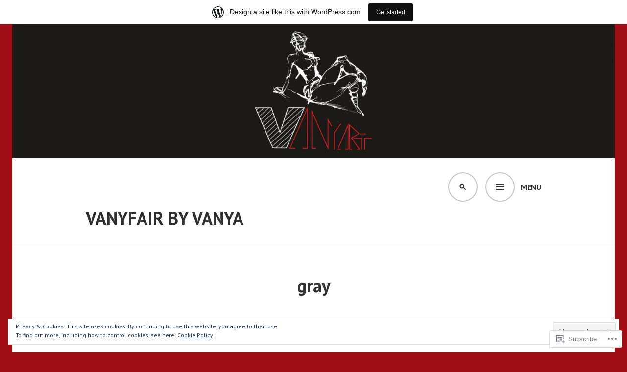

--- FILE ---
content_type: text/html; charset=UTF-8
request_url: https://vanyart.wordpress.com/category/gray/
body_size: 23460
content:
<!DOCTYPE html>
<html lang="en">
<head>
<meta charset="UTF-8">
<meta name="viewport" content="width=device-width, initial-scale=1">
<link rel="profile" href="http://gmpg.org/xfn/11">
<link rel="pingback" href="https://vanyart.wordpress.com/xmlrpc.php">

<title>gray &#8211; VanyFair by Vanya</title>
<meta name='robots' content='max-image-preview:large' />
<meta name="google-site-verification" content="WsO72O2drC9kJ9_ChfVIBT7LmP4mqRz41_F0z269a3Y" />
<meta name="msvalidate.01" content="F3788CCA54D063269A6A6973651A05E3" />
<link rel='dns-prefetch' href='//s0.wp.com' />
<link rel='dns-prefetch' href='//fonts-api.wp.com' />
<link rel='dns-prefetch' href='//af.pubmine.com' />
<link rel="alternate" type="application/rss+xml" title="VanyFair by Vanya &raquo; Feed" href="https://vanyart.wordpress.com/feed/" />
<link rel="alternate" type="application/rss+xml" title="VanyFair by Vanya &raquo; Comments Feed" href="https://vanyart.wordpress.com/comments/feed/" />
<link rel="alternate" type="application/rss+xml" title="VanyFair by Vanya &raquo; gray Category Feed" href="https://vanyart.wordpress.com/category/gray/feed/" />
	<script type="text/javascript">
		/* <![CDATA[ */
		function addLoadEvent(func) {
			var oldonload = window.onload;
			if (typeof window.onload != 'function') {
				window.onload = func;
			} else {
				window.onload = function () {
					oldonload();
					func();
				}
			}
		}
		/* ]]> */
	</script>
	<link crossorigin='anonymous' rel='stylesheet' id='all-css-0-1' href='/_static/??/wp-content/mu-plugins/widgets/eu-cookie-law/templates/style.css,/wp-content/blog-plugins/marketing-bar/css/marketing-bar.css?m=1761640963j&cssminify=yes' type='text/css' media='all' />
<style id='wp-emoji-styles-inline-css'>

	img.wp-smiley, img.emoji {
		display: inline !important;
		border: none !important;
		box-shadow: none !important;
		height: 1em !important;
		width: 1em !important;
		margin: 0 0.07em !important;
		vertical-align: -0.1em !important;
		background: none !important;
		padding: 0 !important;
	}
/*# sourceURL=wp-emoji-styles-inline-css */
</style>
<link crossorigin='anonymous' rel='stylesheet' id='all-css-2-1' href='/wp-content/plugins/gutenberg-core/v22.2.0/build/styles/block-library/style.css?m=1764855221i&cssminify=yes' type='text/css' media='all' />
<style id='wp-block-library-inline-css'>
.has-text-align-justify {
	text-align:justify;
}
.has-text-align-justify{text-align:justify;}

/*# sourceURL=wp-block-library-inline-css */
</style><style id='global-styles-inline-css'>
:root{--wp--preset--aspect-ratio--square: 1;--wp--preset--aspect-ratio--4-3: 4/3;--wp--preset--aspect-ratio--3-4: 3/4;--wp--preset--aspect-ratio--3-2: 3/2;--wp--preset--aspect-ratio--2-3: 2/3;--wp--preset--aspect-ratio--16-9: 16/9;--wp--preset--aspect-ratio--9-16: 9/16;--wp--preset--color--black: #000000;--wp--preset--color--cyan-bluish-gray: #abb8c3;--wp--preset--color--white: #ffffff;--wp--preset--color--pale-pink: #f78da7;--wp--preset--color--vivid-red: #cf2e2e;--wp--preset--color--luminous-vivid-orange: #ff6900;--wp--preset--color--luminous-vivid-amber: #fcb900;--wp--preset--color--light-green-cyan: #7bdcb5;--wp--preset--color--vivid-green-cyan: #00d084;--wp--preset--color--pale-cyan-blue: #8ed1fc;--wp--preset--color--vivid-cyan-blue: #0693e3;--wp--preset--color--vivid-purple: #9b51e0;--wp--preset--gradient--vivid-cyan-blue-to-vivid-purple: linear-gradient(135deg,rgb(6,147,227) 0%,rgb(155,81,224) 100%);--wp--preset--gradient--light-green-cyan-to-vivid-green-cyan: linear-gradient(135deg,rgb(122,220,180) 0%,rgb(0,208,130) 100%);--wp--preset--gradient--luminous-vivid-amber-to-luminous-vivid-orange: linear-gradient(135deg,rgb(252,185,0) 0%,rgb(255,105,0) 100%);--wp--preset--gradient--luminous-vivid-orange-to-vivid-red: linear-gradient(135deg,rgb(255,105,0) 0%,rgb(207,46,46) 100%);--wp--preset--gradient--very-light-gray-to-cyan-bluish-gray: linear-gradient(135deg,rgb(238,238,238) 0%,rgb(169,184,195) 100%);--wp--preset--gradient--cool-to-warm-spectrum: linear-gradient(135deg,rgb(74,234,220) 0%,rgb(151,120,209) 20%,rgb(207,42,186) 40%,rgb(238,44,130) 60%,rgb(251,105,98) 80%,rgb(254,248,76) 100%);--wp--preset--gradient--blush-light-purple: linear-gradient(135deg,rgb(255,206,236) 0%,rgb(152,150,240) 100%);--wp--preset--gradient--blush-bordeaux: linear-gradient(135deg,rgb(254,205,165) 0%,rgb(254,45,45) 50%,rgb(107,0,62) 100%);--wp--preset--gradient--luminous-dusk: linear-gradient(135deg,rgb(255,203,112) 0%,rgb(199,81,192) 50%,rgb(65,88,208) 100%);--wp--preset--gradient--pale-ocean: linear-gradient(135deg,rgb(255,245,203) 0%,rgb(182,227,212) 50%,rgb(51,167,181) 100%);--wp--preset--gradient--electric-grass: linear-gradient(135deg,rgb(202,248,128) 0%,rgb(113,206,126) 100%);--wp--preset--gradient--midnight: linear-gradient(135deg,rgb(2,3,129) 0%,rgb(40,116,252) 100%);--wp--preset--font-size--small: 13px;--wp--preset--font-size--medium: 20px;--wp--preset--font-size--large: 36px;--wp--preset--font-size--x-large: 42px;--wp--preset--font-family--albert-sans: 'Albert Sans', sans-serif;--wp--preset--font-family--alegreya: Alegreya, serif;--wp--preset--font-family--arvo: Arvo, serif;--wp--preset--font-family--bodoni-moda: 'Bodoni Moda', serif;--wp--preset--font-family--bricolage-grotesque: 'Bricolage Grotesque', sans-serif;--wp--preset--font-family--cabin: Cabin, sans-serif;--wp--preset--font-family--chivo: Chivo, sans-serif;--wp--preset--font-family--commissioner: Commissioner, sans-serif;--wp--preset--font-family--cormorant: Cormorant, serif;--wp--preset--font-family--courier-prime: 'Courier Prime', monospace;--wp--preset--font-family--crimson-pro: 'Crimson Pro', serif;--wp--preset--font-family--dm-mono: 'DM Mono', monospace;--wp--preset--font-family--dm-sans: 'DM Sans', sans-serif;--wp--preset--font-family--dm-serif-display: 'DM Serif Display', serif;--wp--preset--font-family--domine: Domine, serif;--wp--preset--font-family--eb-garamond: 'EB Garamond', serif;--wp--preset--font-family--epilogue: Epilogue, sans-serif;--wp--preset--font-family--fahkwang: Fahkwang, sans-serif;--wp--preset--font-family--figtree: Figtree, sans-serif;--wp--preset--font-family--fira-sans: 'Fira Sans', sans-serif;--wp--preset--font-family--fjalla-one: 'Fjalla One', sans-serif;--wp--preset--font-family--fraunces: Fraunces, serif;--wp--preset--font-family--gabarito: Gabarito, system-ui;--wp--preset--font-family--ibm-plex-mono: 'IBM Plex Mono', monospace;--wp--preset--font-family--ibm-plex-sans: 'IBM Plex Sans', sans-serif;--wp--preset--font-family--ibarra-real-nova: 'Ibarra Real Nova', serif;--wp--preset--font-family--instrument-serif: 'Instrument Serif', serif;--wp--preset--font-family--inter: Inter, sans-serif;--wp--preset--font-family--josefin-sans: 'Josefin Sans', sans-serif;--wp--preset--font-family--jost: Jost, sans-serif;--wp--preset--font-family--libre-baskerville: 'Libre Baskerville', serif;--wp--preset--font-family--libre-franklin: 'Libre Franklin', sans-serif;--wp--preset--font-family--literata: Literata, serif;--wp--preset--font-family--lora: Lora, serif;--wp--preset--font-family--merriweather: Merriweather, serif;--wp--preset--font-family--montserrat: Montserrat, sans-serif;--wp--preset--font-family--newsreader: Newsreader, serif;--wp--preset--font-family--noto-sans-mono: 'Noto Sans Mono', sans-serif;--wp--preset--font-family--nunito: Nunito, sans-serif;--wp--preset--font-family--open-sans: 'Open Sans', sans-serif;--wp--preset--font-family--overpass: Overpass, sans-serif;--wp--preset--font-family--pt-serif: 'PT Serif', serif;--wp--preset--font-family--petrona: Petrona, serif;--wp--preset--font-family--piazzolla: Piazzolla, serif;--wp--preset--font-family--playfair-display: 'Playfair Display', serif;--wp--preset--font-family--plus-jakarta-sans: 'Plus Jakarta Sans', sans-serif;--wp--preset--font-family--poppins: Poppins, sans-serif;--wp--preset--font-family--raleway: Raleway, sans-serif;--wp--preset--font-family--roboto: Roboto, sans-serif;--wp--preset--font-family--roboto-slab: 'Roboto Slab', serif;--wp--preset--font-family--rubik: Rubik, sans-serif;--wp--preset--font-family--rufina: Rufina, serif;--wp--preset--font-family--sora: Sora, sans-serif;--wp--preset--font-family--source-sans-3: 'Source Sans 3', sans-serif;--wp--preset--font-family--source-serif-4: 'Source Serif 4', serif;--wp--preset--font-family--space-mono: 'Space Mono', monospace;--wp--preset--font-family--syne: Syne, sans-serif;--wp--preset--font-family--texturina: Texturina, serif;--wp--preset--font-family--urbanist: Urbanist, sans-serif;--wp--preset--font-family--work-sans: 'Work Sans', sans-serif;--wp--preset--spacing--20: 0.44rem;--wp--preset--spacing--30: 0.67rem;--wp--preset--spacing--40: 1rem;--wp--preset--spacing--50: 1.5rem;--wp--preset--spacing--60: 2.25rem;--wp--preset--spacing--70: 3.38rem;--wp--preset--spacing--80: 5.06rem;--wp--preset--shadow--natural: 6px 6px 9px rgba(0, 0, 0, 0.2);--wp--preset--shadow--deep: 12px 12px 50px rgba(0, 0, 0, 0.4);--wp--preset--shadow--sharp: 6px 6px 0px rgba(0, 0, 0, 0.2);--wp--preset--shadow--outlined: 6px 6px 0px -3px rgb(255, 255, 255), 6px 6px rgb(0, 0, 0);--wp--preset--shadow--crisp: 6px 6px 0px rgb(0, 0, 0);}:where(.is-layout-flex){gap: 0.5em;}:where(.is-layout-grid){gap: 0.5em;}body .is-layout-flex{display: flex;}.is-layout-flex{flex-wrap: wrap;align-items: center;}.is-layout-flex > :is(*, div){margin: 0;}body .is-layout-grid{display: grid;}.is-layout-grid > :is(*, div){margin: 0;}:where(.wp-block-columns.is-layout-flex){gap: 2em;}:where(.wp-block-columns.is-layout-grid){gap: 2em;}:where(.wp-block-post-template.is-layout-flex){gap: 1.25em;}:where(.wp-block-post-template.is-layout-grid){gap: 1.25em;}.has-black-color{color: var(--wp--preset--color--black) !important;}.has-cyan-bluish-gray-color{color: var(--wp--preset--color--cyan-bluish-gray) !important;}.has-white-color{color: var(--wp--preset--color--white) !important;}.has-pale-pink-color{color: var(--wp--preset--color--pale-pink) !important;}.has-vivid-red-color{color: var(--wp--preset--color--vivid-red) !important;}.has-luminous-vivid-orange-color{color: var(--wp--preset--color--luminous-vivid-orange) !important;}.has-luminous-vivid-amber-color{color: var(--wp--preset--color--luminous-vivid-amber) !important;}.has-light-green-cyan-color{color: var(--wp--preset--color--light-green-cyan) !important;}.has-vivid-green-cyan-color{color: var(--wp--preset--color--vivid-green-cyan) !important;}.has-pale-cyan-blue-color{color: var(--wp--preset--color--pale-cyan-blue) !important;}.has-vivid-cyan-blue-color{color: var(--wp--preset--color--vivid-cyan-blue) !important;}.has-vivid-purple-color{color: var(--wp--preset--color--vivid-purple) !important;}.has-black-background-color{background-color: var(--wp--preset--color--black) !important;}.has-cyan-bluish-gray-background-color{background-color: var(--wp--preset--color--cyan-bluish-gray) !important;}.has-white-background-color{background-color: var(--wp--preset--color--white) !important;}.has-pale-pink-background-color{background-color: var(--wp--preset--color--pale-pink) !important;}.has-vivid-red-background-color{background-color: var(--wp--preset--color--vivid-red) !important;}.has-luminous-vivid-orange-background-color{background-color: var(--wp--preset--color--luminous-vivid-orange) !important;}.has-luminous-vivid-amber-background-color{background-color: var(--wp--preset--color--luminous-vivid-amber) !important;}.has-light-green-cyan-background-color{background-color: var(--wp--preset--color--light-green-cyan) !important;}.has-vivid-green-cyan-background-color{background-color: var(--wp--preset--color--vivid-green-cyan) !important;}.has-pale-cyan-blue-background-color{background-color: var(--wp--preset--color--pale-cyan-blue) !important;}.has-vivid-cyan-blue-background-color{background-color: var(--wp--preset--color--vivid-cyan-blue) !important;}.has-vivid-purple-background-color{background-color: var(--wp--preset--color--vivid-purple) !important;}.has-black-border-color{border-color: var(--wp--preset--color--black) !important;}.has-cyan-bluish-gray-border-color{border-color: var(--wp--preset--color--cyan-bluish-gray) !important;}.has-white-border-color{border-color: var(--wp--preset--color--white) !important;}.has-pale-pink-border-color{border-color: var(--wp--preset--color--pale-pink) !important;}.has-vivid-red-border-color{border-color: var(--wp--preset--color--vivid-red) !important;}.has-luminous-vivid-orange-border-color{border-color: var(--wp--preset--color--luminous-vivid-orange) !important;}.has-luminous-vivid-amber-border-color{border-color: var(--wp--preset--color--luminous-vivid-amber) !important;}.has-light-green-cyan-border-color{border-color: var(--wp--preset--color--light-green-cyan) !important;}.has-vivid-green-cyan-border-color{border-color: var(--wp--preset--color--vivid-green-cyan) !important;}.has-pale-cyan-blue-border-color{border-color: var(--wp--preset--color--pale-cyan-blue) !important;}.has-vivid-cyan-blue-border-color{border-color: var(--wp--preset--color--vivid-cyan-blue) !important;}.has-vivid-purple-border-color{border-color: var(--wp--preset--color--vivid-purple) !important;}.has-vivid-cyan-blue-to-vivid-purple-gradient-background{background: var(--wp--preset--gradient--vivid-cyan-blue-to-vivid-purple) !important;}.has-light-green-cyan-to-vivid-green-cyan-gradient-background{background: var(--wp--preset--gradient--light-green-cyan-to-vivid-green-cyan) !important;}.has-luminous-vivid-amber-to-luminous-vivid-orange-gradient-background{background: var(--wp--preset--gradient--luminous-vivid-amber-to-luminous-vivid-orange) !important;}.has-luminous-vivid-orange-to-vivid-red-gradient-background{background: var(--wp--preset--gradient--luminous-vivid-orange-to-vivid-red) !important;}.has-very-light-gray-to-cyan-bluish-gray-gradient-background{background: var(--wp--preset--gradient--very-light-gray-to-cyan-bluish-gray) !important;}.has-cool-to-warm-spectrum-gradient-background{background: var(--wp--preset--gradient--cool-to-warm-spectrum) !important;}.has-blush-light-purple-gradient-background{background: var(--wp--preset--gradient--blush-light-purple) !important;}.has-blush-bordeaux-gradient-background{background: var(--wp--preset--gradient--blush-bordeaux) !important;}.has-luminous-dusk-gradient-background{background: var(--wp--preset--gradient--luminous-dusk) !important;}.has-pale-ocean-gradient-background{background: var(--wp--preset--gradient--pale-ocean) !important;}.has-electric-grass-gradient-background{background: var(--wp--preset--gradient--electric-grass) !important;}.has-midnight-gradient-background{background: var(--wp--preset--gradient--midnight) !important;}.has-small-font-size{font-size: var(--wp--preset--font-size--small) !important;}.has-medium-font-size{font-size: var(--wp--preset--font-size--medium) !important;}.has-large-font-size{font-size: var(--wp--preset--font-size--large) !important;}.has-x-large-font-size{font-size: var(--wp--preset--font-size--x-large) !important;}.has-albert-sans-font-family{font-family: var(--wp--preset--font-family--albert-sans) !important;}.has-alegreya-font-family{font-family: var(--wp--preset--font-family--alegreya) !important;}.has-arvo-font-family{font-family: var(--wp--preset--font-family--arvo) !important;}.has-bodoni-moda-font-family{font-family: var(--wp--preset--font-family--bodoni-moda) !important;}.has-bricolage-grotesque-font-family{font-family: var(--wp--preset--font-family--bricolage-grotesque) !important;}.has-cabin-font-family{font-family: var(--wp--preset--font-family--cabin) !important;}.has-chivo-font-family{font-family: var(--wp--preset--font-family--chivo) !important;}.has-commissioner-font-family{font-family: var(--wp--preset--font-family--commissioner) !important;}.has-cormorant-font-family{font-family: var(--wp--preset--font-family--cormorant) !important;}.has-courier-prime-font-family{font-family: var(--wp--preset--font-family--courier-prime) !important;}.has-crimson-pro-font-family{font-family: var(--wp--preset--font-family--crimson-pro) !important;}.has-dm-mono-font-family{font-family: var(--wp--preset--font-family--dm-mono) !important;}.has-dm-sans-font-family{font-family: var(--wp--preset--font-family--dm-sans) !important;}.has-dm-serif-display-font-family{font-family: var(--wp--preset--font-family--dm-serif-display) !important;}.has-domine-font-family{font-family: var(--wp--preset--font-family--domine) !important;}.has-eb-garamond-font-family{font-family: var(--wp--preset--font-family--eb-garamond) !important;}.has-epilogue-font-family{font-family: var(--wp--preset--font-family--epilogue) !important;}.has-fahkwang-font-family{font-family: var(--wp--preset--font-family--fahkwang) !important;}.has-figtree-font-family{font-family: var(--wp--preset--font-family--figtree) !important;}.has-fira-sans-font-family{font-family: var(--wp--preset--font-family--fira-sans) !important;}.has-fjalla-one-font-family{font-family: var(--wp--preset--font-family--fjalla-one) !important;}.has-fraunces-font-family{font-family: var(--wp--preset--font-family--fraunces) !important;}.has-gabarito-font-family{font-family: var(--wp--preset--font-family--gabarito) !important;}.has-ibm-plex-mono-font-family{font-family: var(--wp--preset--font-family--ibm-plex-mono) !important;}.has-ibm-plex-sans-font-family{font-family: var(--wp--preset--font-family--ibm-plex-sans) !important;}.has-ibarra-real-nova-font-family{font-family: var(--wp--preset--font-family--ibarra-real-nova) !important;}.has-instrument-serif-font-family{font-family: var(--wp--preset--font-family--instrument-serif) !important;}.has-inter-font-family{font-family: var(--wp--preset--font-family--inter) !important;}.has-josefin-sans-font-family{font-family: var(--wp--preset--font-family--josefin-sans) !important;}.has-jost-font-family{font-family: var(--wp--preset--font-family--jost) !important;}.has-libre-baskerville-font-family{font-family: var(--wp--preset--font-family--libre-baskerville) !important;}.has-libre-franklin-font-family{font-family: var(--wp--preset--font-family--libre-franklin) !important;}.has-literata-font-family{font-family: var(--wp--preset--font-family--literata) !important;}.has-lora-font-family{font-family: var(--wp--preset--font-family--lora) !important;}.has-merriweather-font-family{font-family: var(--wp--preset--font-family--merriweather) !important;}.has-montserrat-font-family{font-family: var(--wp--preset--font-family--montserrat) !important;}.has-newsreader-font-family{font-family: var(--wp--preset--font-family--newsreader) !important;}.has-noto-sans-mono-font-family{font-family: var(--wp--preset--font-family--noto-sans-mono) !important;}.has-nunito-font-family{font-family: var(--wp--preset--font-family--nunito) !important;}.has-open-sans-font-family{font-family: var(--wp--preset--font-family--open-sans) !important;}.has-overpass-font-family{font-family: var(--wp--preset--font-family--overpass) !important;}.has-pt-serif-font-family{font-family: var(--wp--preset--font-family--pt-serif) !important;}.has-petrona-font-family{font-family: var(--wp--preset--font-family--petrona) !important;}.has-piazzolla-font-family{font-family: var(--wp--preset--font-family--piazzolla) !important;}.has-playfair-display-font-family{font-family: var(--wp--preset--font-family--playfair-display) !important;}.has-plus-jakarta-sans-font-family{font-family: var(--wp--preset--font-family--plus-jakarta-sans) !important;}.has-poppins-font-family{font-family: var(--wp--preset--font-family--poppins) !important;}.has-raleway-font-family{font-family: var(--wp--preset--font-family--raleway) !important;}.has-roboto-font-family{font-family: var(--wp--preset--font-family--roboto) !important;}.has-roboto-slab-font-family{font-family: var(--wp--preset--font-family--roboto-slab) !important;}.has-rubik-font-family{font-family: var(--wp--preset--font-family--rubik) !important;}.has-rufina-font-family{font-family: var(--wp--preset--font-family--rufina) !important;}.has-sora-font-family{font-family: var(--wp--preset--font-family--sora) !important;}.has-source-sans-3-font-family{font-family: var(--wp--preset--font-family--source-sans-3) !important;}.has-source-serif-4-font-family{font-family: var(--wp--preset--font-family--source-serif-4) !important;}.has-space-mono-font-family{font-family: var(--wp--preset--font-family--space-mono) !important;}.has-syne-font-family{font-family: var(--wp--preset--font-family--syne) !important;}.has-texturina-font-family{font-family: var(--wp--preset--font-family--texturina) !important;}.has-urbanist-font-family{font-family: var(--wp--preset--font-family--urbanist) !important;}.has-work-sans-font-family{font-family: var(--wp--preset--font-family--work-sans) !important;}
/*# sourceURL=global-styles-inline-css */
</style>

<style id='classic-theme-styles-inline-css'>
/*! This file is auto-generated */
.wp-block-button__link{color:#fff;background-color:#32373c;border-radius:9999px;box-shadow:none;text-decoration:none;padding:calc(.667em + 2px) calc(1.333em + 2px);font-size:1.125em}.wp-block-file__button{background:#32373c;color:#fff;text-decoration:none}
/*# sourceURL=/wp-includes/css/classic-themes.min.css */
</style>
<link crossorigin='anonymous' rel='stylesheet' id='all-css-4-1' href='/_static/??-eJx9jEEOAiEQBD/kQECjeDC+ZWEnijIwYWA3/l72op689KFTVXplCCU3zE1z6reYRYfiUwlP0VYZpwxIJE4IFRd10HOU9iFA2iuhCiI7/ROiDt9WxfETT20jCOc4YUIa2D9t5eGA91xRBMZS7ATtPkTZvCtdzNEZt7f2fHq8Afl7R7w=&cssminify=yes' type='text/css' media='all' />
<link rel='stylesheet' id='edin-pt-sans-css' href='https://fonts-api.wp.com/css?family=PT+Sans%3A400%2C700%2C400italic%2C700italic&#038;subset=latin%2Clatin-ext' media='all' />
<link rel='stylesheet' id='edin-pt-serif-css' href='https://fonts-api.wp.com/css?family=PT+Serif%3A400%2C700%2C400italic%2C700italic&#038;subset=latin%2Clatin-ext' media='all' />
<link rel='stylesheet' id='edin-pt-mono-css' href='https://fonts-api.wp.com/css?family=PT+Mono&#038;subset=latin%2Clatin-ext' media='all' />
<link crossorigin='anonymous' rel='stylesheet' id='all-css-10-1' href='/_static/??-eJyFjsEOwjAMQ3+IYg2GxgXxKQhKGB1LWpFUE39PN3GYBhI3x3qOjSE5H8VIDHYnJkXKF9A1CG7Fn1QB1l51hRnM2aU+t0EUHVk6+8fnBscoOJUUWhJ6hpLQ3/Lr6XKB2qunv9RYNZFuSD7yyB/5UDW77WZfN1XdvQHvHlTm&cssminify=yes' type='text/css' media='all' />
<style id='jetpack_facebook_likebox-inline-css'>
.widget_facebook_likebox {
	overflow: hidden;
}

/*# sourceURL=/wp-content/mu-plugins/jetpack-plugin/moon/modules/widgets/facebook-likebox/style.css */
</style>
<link crossorigin='anonymous' rel='stylesheet' id='all-css-12-1' href='/_static/??-eJzTLy/QTc7PK0nNK9HPLdUtyClNz8wr1i9KTcrJTwcy0/WTi5G5ekCujj52Temp+bo5+cmJJZn5eSgc3bScxMwikFb7XFtDE1NLExMLc0OTLACohS2q&cssminify=yes' type='text/css' media='all' />
<link crossorigin='anonymous' rel='stylesheet' id='print-css-13-1' href='/wp-content/mu-plugins/global-print/global-print.css?m=1465851035i&cssminify=yes' type='text/css' media='print' />
<style id='jetpack-global-styles-frontend-style-inline-css'>
:root { --font-headings: unset; --font-base: unset; --font-headings-default: -apple-system,BlinkMacSystemFont,"Segoe UI",Roboto,Oxygen-Sans,Ubuntu,Cantarell,"Helvetica Neue",sans-serif; --font-base-default: -apple-system,BlinkMacSystemFont,"Segoe UI",Roboto,Oxygen-Sans,Ubuntu,Cantarell,"Helvetica Neue",sans-serif;}
/*# sourceURL=jetpack-global-styles-frontend-style-inline-css */
</style>
<link crossorigin='anonymous' rel='stylesheet' id='all-css-16-1' href='/wp-content/themes/h4/global.css?m=1420737423i&cssminify=yes' type='text/css' media='all' />
<script type="text/javascript" id="wpcom-actionbar-placeholder-js-extra">
/* <![CDATA[ */
var actionbardata = {"siteID":"113056567","postID":"0","siteURL":"https://vanyart.wordpress.com","xhrURL":"https://vanyart.wordpress.com/wp-admin/admin-ajax.php","nonce":"ea2019d99d","isLoggedIn":"","statusMessage":"","subsEmailDefault":"instantly","proxyScriptUrl":"https://s0.wp.com/wp-content/js/wpcom-proxy-request.js?m=1513050504i&amp;ver=20211021","i18n":{"followedText":"New posts from this site will now appear in your \u003Ca href=\"https://wordpress.com/reader\"\u003EReader\u003C/a\u003E","foldBar":"Collapse this bar","unfoldBar":"Expand this bar","shortLinkCopied":"Shortlink copied to clipboard."}};
//# sourceURL=wpcom-actionbar-placeholder-js-extra
/* ]]> */
</script>
<script type="text/javascript" id="jetpack-mu-wpcom-settings-js-before">
/* <![CDATA[ */
var JETPACK_MU_WPCOM_SETTINGS = {"assetsUrl":"https://s0.wp.com/wp-content/mu-plugins/jetpack-mu-wpcom-plugin/moon/jetpack_vendor/automattic/jetpack-mu-wpcom/src/build/"};
//# sourceURL=jetpack-mu-wpcom-settings-js-before
/* ]]> */
</script>
<script crossorigin='anonymous' type='text/javascript'  src='/_static/??-eJyFjcsOwiAQRX/I6dSa+lgYvwWBEAgMOAPW/n3bqIk7V2dxT87FqYDOVC1VDIIcKxTOr7kLssN186RjM1a2MTya5fmDLnn6K0HyjlW1v/L37R6zgxKb8yQ4ZTbKCOioRN4hnQo+hw1AmcCZwmvilq7709CPh/54voQFmNpFWg=='></script>
<script type="text/javascript" id="rlt-proxy-js-after">
/* <![CDATA[ */
	rltInitialize( {"token":null,"iframeOrigins":["https:\/\/widgets.wp.com"]} );
//# sourceURL=rlt-proxy-js-after
/* ]]> */
</script>
<link rel="EditURI" type="application/rsd+xml" title="RSD" href="https://vanyart.wordpress.com/xmlrpc.php?rsd" />
<meta name="generator" content="WordPress.com" />

<!-- Jetpack Open Graph Tags -->
<meta property="og:type" content="website" />
<meta property="og:title" content="gray &#8211; VanyFair by Vanya" />
<meta property="og:url" content="https://vanyart.wordpress.com/category/gray/" />
<meta property="og:site_name" content="VanyFair by Vanya" />
<meta property="og:image" content="https://vanyart.wordpress.com/wp-content/uploads/2018/04/cropped-vanyfair.png?w=200" />
<meta property="og:image:width" content="200" />
<meta property="og:image:height" content="200" />
<meta property="og:image:alt" content="" />
<meta property="og:locale" content="en_US" />
<meta property="fb:app_id" content="249643311490" />

<!-- End Jetpack Open Graph Tags -->
<link rel="search" type="application/opensearchdescription+xml" href="https://vanyart.wordpress.com/osd.xml" title="VanyFair by Vanya" />
<link rel="search" type="application/opensearchdescription+xml" href="https://s1.wp.com/opensearch.xml" title="WordPress.com" />
<meta name="theme-color" content="#a20d15" />
<style type="text/css">.recentcomments a{display:inline !important;padding:0 !important;margin:0 !important;}</style>		<style type="text/css">
			.recentcomments a {
				display: inline !important;
				padding: 0 !important;
				margin: 0 !important;
			}

			table.recentcommentsavatartop img.avatar, table.recentcommentsavatarend img.avatar {
				border: 0px;
				margin: 0;
			}

			table.recentcommentsavatartop a, table.recentcommentsavatarend a {
				border: 0px !important;
				background-color: transparent !important;
			}

			td.recentcommentsavatarend, td.recentcommentsavatartop {
				padding: 0px 0px 1px 0px;
				margin: 0px;
			}

			td.recentcommentstextend {
				border: none !important;
				padding: 0px 0px 2px 10px;
			}

			.rtl td.recentcommentstextend {
				padding: 0px 10px 2px 0px;
			}

			td.recentcommentstexttop {
				border: none;
				padding: 0px 0px 0px 10px;
			}

			.rtl td.recentcommentstexttop {
				padding: 0px 10px 0px 0px;
			}
		</style>
		<meta name="description" content="Posts about gray written by vanyart" />
<style type="text/css" id="custom-background-css">
body.custom-background { background-color: #a20d15; }
</style>
	<script type="text/javascript">
/* <![CDATA[ */
var wa_client = {}; wa_client.cmd = []; wa_client.config = { 'blog_id': 113056567, 'blog_language': 'en', 'is_wordads': false, 'hosting_type': 0, 'afp_account_id': null, 'afp_host_id': 5038568878849053, 'theme': 'pub/edin', '_': { 'title': 'Advertisement', 'privacy_settings': 'Privacy Settings' }, 'formats': [ 'belowpost', 'bottom_sticky', 'sidebar_sticky_right', 'sidebar', 'gutenberg_rectangle', 'gutenberg_leaderboard', 'gutenberg_mobile_leaderboard', 'gutenberg_skyscraper' ] };
/* ]]> */
</script>
		<script type="text/javascript">

			window.doNotSellCallback = function() {

				var linkElements = [
					'a[href="https://wordpress.com/?ref=footer_blog"]',
					'a[href="https://wordpress.com/?ref=footer_website"]',
					'a[href="https://wordpress.com/?ref=vertical_footer"]',
					'a[href^="https://wordpress.com/?ref=footer_segment_"]',
				].join(',');

				var dnsLink = document.createElement( 'a' );
				dnsLink.href = 'https://wordpress.com/advertising-program-optout/';
				dnsLink.classList.add( 'do-not-sell-link' );
				dnsLink.rel = 'nofollow';
				dnsLink.style.marginLeft = '0.5em';
				dnsLink.textContent = 'Do Not Sell or Share My Personal Information';

				var creditLinks = document.querySelectorAll( linkElements );

				if ( 0 === creditLinks.length ) {
					return false;
				}

				Array.prototype.forEach.call( creditLinks, function( el ) {
					el.insertAdjacentElement( 'afterend', dnsLink );
				});

				return true;
			};

		</script>
		<style type="text/css" id="custom-colors-css">	.hero a.button-minimal {
		border-color: #fff !important;
	}
	#comments #respond .form-submit input#comment-submit,
	.widget_flickr #flickr_badge_uber_wrapper td a:last-child {
		background: #c5c5c5 !important;
		border-color: #c5c5c5 !important;
	}
	@media screen and (min-width: 1020px) {
		body.small-screen.navigation-classic .primary-navigation .menu-primary > ul > li.current-menu-item:before,
		body.small-screen.navigation-classic .primary-navigation .menu-primary > ul > li.current_page_item:before,
		body.small-screen.navigation-classic .primary-navigation .menu-item-has-children:hover:before,
		body.small-screen.navigation-classic .primary-navigation ul ul .menu-item-has-children:before {
			color: #fff;
		}
		body.large-screen.navigation-classic .primary-navigation ul ul ul:before {
			border-bottom-color: transparent;
		}
	}
	@media screen and (min-width: 1230px) {
		body.small-screen .menu-toggle.open,
		body.small-screen .menu-toggle.open:before,
		body.small-screen .menu-toggle.open:focus,
		body.small-screen .menu-toggle.open:focus:before {
			color: #fff;
		}
		body.small-screen .menu-toggle.open:before,
		body.small-screen .menu-toggle.open:focus:before {
			border-color: #fff;
		}
		body.small-screen .menu-toggle.open:before {
			background: transparent;
		}
		body.small-screen .menu-toggle.open:hover,
		body.small-screen .menu-toggle.open:active,
		body.small-screen .menu-toggle.open:hover:before,
		body.small-screen .menu-toggle.open:active:before {
			color: rgba(255, 255, 255, 0.5);
		}
		body.small-screen .menu-toggle.open:hover:before,
		body.small-screen .menu-toggle.open:active:before {
			border-color: rgba(255, 255, 255, 0.5);
		}
	}
body { background-color: #a20d15;}
mark,
		ins,
		button,
		input[type="button"],
		input[type="reset"],
		input[type="submit"],
		a.button,
		a.button:visited,
		a.button-minimal:hover,
		a.button-minimal:focus,
		a.button-minimal:active,
		body:not(.small-screen) .menu-toggle.open:before,
		body:not(.small-screen) .search-toggle.open:before,
		.navigation-wrapper,
		.search-wrapper,
		.widget_nav_menu .dropdown-toggle:hover,
		.hero.with-featured-image,
		body[class*="front-page"] .hero,
		#infinite-handle span,
		.large-screen.navigation-classic .primary-navigation .menu-primary > ul > li:hover,
		.large-screen.navigation-classic .primary-navigation .menu-primary > ul > li.current-menu-item > a,
		.large-screen.navigation-classic .primary-navigation .menu-primary > ul > li.current_page_item > a,
		.large-screen.navigation-classic .primary-navigation .menu-primary > ul > li > a:hover,
		.large-screen.navigation-classic .primary-navigation .menu-primary > ul > li > a:focus,
		.large-screen.navigation-classic .primary-navigation .menu-primary > ul > li > a:active,
		.large-screen.navigation-classic .primary-navigation ul ul li,
		.widget_akismet_widget .a-stats a { background-color: #D8111B;}
a,
		a.button-minimal,
		a.button-minimal:visited,
		.menu-toggle:focus,
		.search-toggle:focus,
		.primary-navigation .dropdown-toggle:hover,
		.footer-navigation a:hover,
		.footer-navigation a:focus,
		.footer-navigation a:active,
		.screen-reader-text:hover,
		.screen-reader-text:focus,
		.screen-reader-text:active,
		.site-footer a:hover,
		.site-footer a:focus,
		.site-footer a:active,
		.format-link .entry-title a:hover:after,
		.format-link .entry-title a:focus:after,
		.format-link .entry-title a:active:after,
		.entry-title a:hover,
		.entry-title a:focus,
		.entry-title a:active,
		.featured-page .entry-title a:hover,
		.featured-page .entry-title a:focus,
		.featured-page .entry-title a:active,
		.grid .entry-title a:hover,
		.grid .entry-title a:focus,
		.grid .entry-title a:active,
		#infinite-footer .blog-credits a:hover,
		#infinite-footer .blog-credits a:focus,
		#infinite-footer .blog-credits a:active,
		#infinite-footer .blog-info a:hover,
		#infinite-footer .blog-info a:focus,
		#infinite-footer .blog-info a:active,
		.small-screen .menu-toggle:hover:before,
		.small-screen .menu-toggle:active:before,
		.small-screen .menu-toggle.open:before,
		.small-screen .menu-toggle.open,
		.medium-screen .menu-toggle:hover,
		.medium-screen .menu-toggle:active,
		.small-screen .search-toggle:hover:before,
		.small-screen .search-toggle:active:before,
		.small-screen .search-toggle.open:before,
		.small-screen .search-toggle.open,
		.medium-screen .search-toggle:hover,
		.medium-screen .search-toggle:active,
		.large-screen.navigation-classic .primary-navigation .menu-item-has-children:before,
		.large-screen.navigation-classic .secondary-navigation a:hover,
		.large-screen.navigation-classic .secondary-navigation a:focus,
		.large-screen.navigation-classic .secondary-navigation a:active,
		.widget_goodreads div[class^="gr_custom_each_container"] a:hover,
		.widget_goodreads div[class^="gr_custom_each_container"] a:focus,
		.widget_goodreads div[class^="gr_custom_each_container"] a:active,
		.testimonial-entry-title a:hover,
		.testimonial-entry-title a:focus,
		.testimonial-entry-title a:active { color: #D8111B;}
button,
		input[type="button"],
		input[type="reset"],
		input[type="submit"],
		input[type="text"]:focus,
		input[type="email"]:focus,
		input[type="url"]:focus,
		input[type="password"]:focus,
		input[type="search"]:focus,
		textarea:focus,
		a.button,
		a.button-minimal,
		a.button:visited,
		a.button-minimal:visited,
		a.button-minimal:hover,
		a.button-minimal:focus,
		a.button-minimal:active,
		#infinite-handle span,
		.small-screen .menu-toggle:hover:before,
		.small-screen .menu-toggle:active:before,
		.small-screen .menu-toggle.open:before,
		.small-screen .search-toggle:hover:before,
		.small-screen .search-toggle:active:before,
		.small-screen .search-toggle.open:before,
		#comments #respond #comment-form-comment.active,
		#comments #respond .comment-form-fields div.comment-form-input.active,
		.widget_akismet_widget .a-stats a { border-color: #D8111B;}
.search-wrapper .search-field { border-color: #EF989D;}
.large-screen.navigation-classic .primary-navigation ul ul ul:before,
		.rtl blockquote,
		body.rtl .hentry .wpcom-reblog-snapshot .reblogger-note-content blockquote { border-right-color: #D8111B;}
.footer-navigation a:hover,
		.footer-navigation a:focus,
		.footer-navigation a:active,
		.large-screen.navigation-classic .primary-navigation ul ul:before,
		.large-screen.navigation-classic .primary-navigation ul ul li:last-of-type,
		.large-screen.navigation-classic .secondary-navigation a:hover,
		.large-screen.navigation-classic .secondary-navigation a:focus,
		.large-screen.navigation-classic .secondary-navigation a:active { border-bottom-color: #D8111B;}
blockquote,
		body .hentry .wpcom-reblog-snapshot .reblogger-note-content blockquote { border-left-color: #D8111B;}
</style>
<link rel="icon" href="https://vanyart.wordpress.com/wp-content/uploads/2018/04/cropped-vanyfair.png?w=32" sizes="32x32" />
<link rel="icon" href="https://vanyart.wordpress.com/wp-content/uploads/2018/04/cropped-vanyfair.png?w=192" sizes="192x192" />
<link rel="apple-touch-icon" href="https://vanyart.wordpress.com/wp-content/uploads/2018/04/cropped-vanyfair.png?w=180" />
<meta name="msapplication-TileImage" content="https://vanyart.wordpress.com/wp-content/uploads/2018/04/cropped-vanyfair.png?w=270" />
<script type="text/javascript">
	window.google_analytics_uacct = "UA-52447-2";
</script>

<script type="text/javascript">
	var _gaq = _gaq || [];
	_gaq.push(['_setAccount', 'UA-52447-2']);
	_gaq.push(['_gat._anonymizeIp']);
	_gaq.push(['_setDomainName', 'wordpress.com']);
	_gaq.push(['_initData']);
	_gaq.push(['_trackPageview']);

	(function() {
		var ga = document.createElement('script'); ga.type = 'text/javascript'; ga.async = true;
		ga.src = ('https:' == document.location.protocol ? 'https://ssl' : 'http://www') + '.google-analytics.com/ga.js';
		(document.getElementsByTagName('head')[0] || document.getElementsByTagName('body')[0]).appendChild(ga);
	})();
</script>
<link crossorigin='anonymous' rel='stylesheet' id='all-css-0-3' href='/_static/??-eJyNzMsKwkAMheEXchpq0eJCfBSZZkJJzVwwCcW3txUXLt0c+M/ig7UFrMWoGGQPTXzmorCQtYiPb0OudZ/kQgorp5lMQStylJApcQy8IdtlL6EOVQ/wv3vngjA5SwL1SfHJzfij/VaXuezyLV/78TRcxvPQH5c3bZpHtQ==&cssminify=yes' type='text/css' media='all' />
</head>

<body class="archive category category-gray category-147520 custom-background wp-theme-pubedin customizer-styles-applied has-custom-background has-footer-navigation has-header-search navigation-default sidebar-right jetpack-reblog-enabled has-marketing-bar has-marketing-bar-theme-edin">
<div id="page" class="hfeed site">
	<a class="skip-link screen-reader-text" href="#content">Skip to content</a>

	
	<header id="masthead" class="site-header" role="banner">
				<a href="https://vanyart.wordpress.com/" class="header-image" rel="home">
			<img src="https://vanyart.wordpress.com/wp-content/uploads/2016/06/cropped-cover.jpg" width="1500" height="333" alt="">
		</a><!-- .header-image -->
		
				<div class="search-wrapper">
			<form role="search" method="get" class="search-form" action="https://vanyart.wordpress.com/">
				<label>
					<span class="screen-reader-text">Search for:</span>
					<input type="search" class="search-field" placeholder="Search &hellip;" value="" name="s" />
				</label>
				<input type="submit" class="search-submit" value="Search" />
			</form>		</div><!-- .search-wrapper -->
		
		<div class="header-wrapper clear">
			<div class="site-branding">
				<a href="https://vanyart.wordpress.com/" class="site-logo-link" rel="home" itemprop="url"></a>						<p class="site-title"><a href="https://vanyart.wordpress.com/" rel="home">VanyFair by Vanya</a></p>
											<p class="site-description">Visual Artist &#8211; Painting Exhibitions, Stage decor and mask, Art Media, Interior and Exterior, Art Schools and Events</p>
								</div><!-- .site-branding -->

							<div id="site-navigation" class="header-navigation">
					<button class="menu-toggle" aria-expanded="false">Menu</button>
					<div class="navigation-wrapper clear">
													<nav class="secondary-navigation" role="navigation">
								<div class="menu-secondary"><ul id="menu-social" class="clear"><li id="menu-item-20" class="menu-item menu-item-type-custom menu-item-object-custom menu-item-20"><a href="http://facebook.com">Facebook</a></li>
<li id="menu-item-21" class="menu-item menu-item-type-custom menu-item-object-custom menu-item-21"><a href="http://twitter.com">Twitter</a></li>
<li id="menu-item-22" class="menu-item menu-item-type-custom menu-item-object-custom menu-item-22"><a href="http://pinterest.com">Pinterest</a></li>
<li id="menu-item-24" class="menu-item menu-item-type-custom menu-item-object-custom menu-item-24"><a href="http://linkedin.com">LinkedIn</a></li>
</ul></div>							</nav><!-- .secondary-navigation -->
																			<nav class="primary-navigation" role="navigation">
								<div class="menu-primary"><ul id="menu-primary" class="clear"><li id="menu-item-483" class="menu-item menu-item-type-custom menu-item-object-custom menu-item-483"><a target="_blank" rel="noopener" href="http://vanyart.com">Visit &#8211; vanyart.com</a></li>
<li id="menu-item-47" class="menu-item menu-item-type-custom menu-item-object-custom menu-item-home menu-item-47"><a href="https://vanyart.wordpress.com">Home</a></li>
<li id="menu-item-17" class="menu-item menu-item-type-post_type menu-item-object-page menu-item-17"><a href="https://vanyart.wordpress.com/about/">About</a></li>
<li id="menu-item-18" class="menu-item menu-item-type-post_type menu-item-object-page menu-item-18"><a href="https://vanyart.wordpress.com/contact/">Contact</a></li>
</ul></div>							</nav><!-- .primary-navigation -->
											</div><!-- .navigation-wrapper -->
				</div><!-- #site-navigation -->
			
							<div id="site-search" class="header-search">
					<button class="search-toggle" aria-expanded="false"><span class="screen-reader-text">Search</span></button>
				</div><!-- #site-search -->
					</div><!-- .header-wrapper -->
	</header><!-- #masthead -->

	<div id="content" class="site-content">

	<div class="hero without-featured-image">
		
			<div class="hero-wrapper">
				<h1 class="page-title">
					gray				</h1>
							</div>

			</div><!-- .hero -->

	<div class="content-wrapper clear">

		<div id="primary" class="content-area">
			<main id="main" class="site-main" role="main">

				
										
						
<article id="post-1304" class="post-1304 post type-post status-publish format-gallery hentry category-art category-attitude category-black category-brown category-coffee category-contemporary category-drawing category-fineart category-gray category-homedecor category-homedesign category-magenta category-mixmedia category-modern category-mural category-painting category-society6 category-spiral category-spiritual category-vanya category-vanyart category-vanyfair category-wall category-wallmural category-white category-withlove category-woman tag-clear-lake post_format-post-format-gallery">
	<header class="entry-header">
		<h2 class="entry-title"><a href="https://vanyart.wordpress.com/2020/04/29/coffee-wall-mural-contemporary-style-of-a-modern-fine-art/" rel="bookmark">Coffee Wall Mural Contemporary style of a modern fine&nbsp;art&#8230;</a></h2>
				<div class="entry-meta">
			<span class="posted-on">Posted on <a href="https://vanyart.wordpress.com/2020/04/29/coffee-wall-mural-contemporary-style-of-a-modern-fine-art/" rel="bookmark"><time class="entry-date published" datetime="2020-04-29T14:22:07+03:00">April 29, 2020</time></a></span><span class="byline"> by <span class="author vcard"><a class="url fn n" href="https://vanyart.wordpress.com/author/vanyart/">vanyart</a></span></span>		</div><!-- .entry-meta -->
			</header><!-- .entry-header -->

	
	<div class="entry-content">
		<p><img src="https://66.media.tumblr.com/a9ab2d26107a8fc038eab1ae055aa015/70f5340472cf4259-72/s500x750/130066f470106007abd084748ec6394adfbcbe42.jpg" /></p>
<p>Coffee Wall Mural</p>
<p>Contemporary style of a modern fine art painting of a spiritual woman  through mix media with coffee by Vanya (source society6.com/vanyfair).</p>
<p>#white #black #gray #magenta #brown #contemporary #modern #painting🎨 #drawing🎨 #painting #spiral #spiritual #woman #mixmedia #coffee #fineart #attitude #vanya #society6 #vanyfair #withlove #wall #mural #wallmural #art #homedecor #homedesign #vanyart</p>
<p>
<a href="https://www.instagram.com/p/B_j_xTugJt5/?igshid=gbv592pasmiv">https://www.instagram.com/p/B_j_xTugJt5/?igshid=gbv592pasmiv</a></p>
<p>
from Tumblr<br />
via <a href="https://vanyartblr.tumblr.com/post/616728665410174976">Coffee Wall Mural</p>
<p>Contemporary style of a modern fine art&#8230;</a></p>
	</div><!-- .entry-content -->

	<footer class="entry-footer">
		<span class="post-format-link"><a class="genericon genericon-gallery" href="https://vanyart.wordpress.com/type/gallery/" title="All Gallery posts"><span class="screen-reader-text">Gallery</span></a></span><span class="cat-links">Posted in <a href="https://vanyart.wordpress.com/category/art/" rel="category tag">art</a>, <a href="https://vanyart.wordpress.com/category/attitude/" rel="category tag">attitude</a>, <a href="https://vanyart.wordpress.com/category/black/" rel="category tag">black</a>, <a href="https://vanyart.wordpress.com/category/brown/" rel="category tag">brown</a>, <a href="https://vanyart.wordpress.com/category/coffee/" rel="category tag">coffee</a>, <a href="https://vanyart.wordpress.com/category/contemporary/" rel="category tag">contemporary</a>, <a href="https://vanyart.wordpress.com/category/drawing%f0%9f%8e%a8/" rel="category tag">drawing🎨</a>, <a href="https://vanyart.wordpress.com/category/fineart/" rel="category tag">fineart</a>, <a href="https://vanyart.wordpress.com/category/gray/" rel="category tag">gray</a>, <a href="https://vanyart.wordpress.com/category/homedecor/" rel="category tag">homedecor</a>, <a href="https://vanyart.wordpress.com/category/homedesign/" rel="category tag">homedesign</a>, <a href="https://vanyart.wordpress.com/category/magenta/" rel="category tag">magenta</a>, <a href="https://vanyart.wordpress.com/category/mixmedia/" rel="category tag">mixmedia</a>, <a href="https://vanyart.wordpress.com/category/modern/" rel="category tag">modern</a>, <a href="https://vanyart.wordpress.com/category/mural/" rel="category tag">mural</a>, <a href="https://vanyart.wordpress.com/category/painting/" rel="category tag">painting</a>, <a href="https://vanyart.wordpress.com/category/painting%f0%9f%8e%a8/" rel="category tag">painting🎨</a>, <a href="https://vanyart.wordpress.com/category/society6/" rel="category tag">society6</a>, <a href="https://vanyart.wordpress.com/category/spiral/" rel="category tag">spiral</a>, <a href="https://vanyart.wordpress.com/category/spiritual/" rel="category tag">spiritual</a>, <a href="https://vanyart.wordpress.com/category/vanya/" rel="category tag">vanya</a>, <a href="https://vanyart.wordpress.com/category/vanyart/" rel="category tag">vanyart</a>, <a href="https://vanyart.wordpress.com/category/vanyfair/" rel="category tag">vanyfair</a>, <a href="https://vanyart.wordpress.com/category/wall/" rel="category tag">wall</a>, <a href="https://vanyart.wordpress.com/category/wallmural/" rel="category tag">wallmural</a>, <a href="https://vanyart.wordpress.com/category/white/" rel="category tag">white</a>, <a href="https://vanyart.wordpress.com/category/withlove/" rel="category tag">withlove</a>, <a href="https://vanyart.wordpress.com/category/woman/" rel="category tag">woman</a></span><span class="tags-links">Tagged <a href="https://vanyart.wordpress.com/tag/clear-lake/" rel="tag">Clear Lake</a></span><span class="comments-link"><a href="https://vanyart.wordpress.com/2020/04/29/coffee-wall-mural-contemporary-style-of-a-modern-fine-art/#respond">Leave a comment</a></span>	</footer><!-- .entry-footer -->
</article><!-- #post-## -->

					
						
<article id="post-1296" class="post-1296 post type-post status-publish format-gallery hentry category-art category-blue category-contemporary category-drawing category-energy category-fineart category-graphic category-gray category-homedecor category-homedesign category-inspire category-mixmedia category-modern category-mural category-painting category-purple category-society6 category-spiral category-spiritual category-triangular category-universe category-vanya category-vanyart category-vanyfair category-velvet category-wall category-wallmural category-withlove category-woman tag-clear-lake post_format-post-format-gallery">
	<header class="entry-header">
		<h2 class="entry-title"><a href="https://vanyart.wordpress.com/2020/04/25/energy-mix-media-on-velvet-wall-mural-contemporary-style-of-a-3/" rel="bookmark">Energy &#8211; mix media on velvet Wall Mural Contemporary style of&nbsp;a&#8230;</a></h2>
				<div class="entry-meta">
			<span class="posted-on">Posted on <a href="https://vanyart.wordpress.com/2020/04/25/energy-mix-media-on-velvet-wall-mural-contemporary-style-of-a-3/" rel="bookmark"><time class="entry-date published" datetime="2020-04-25T15:20:10+03:00">April 25, 2020</time></a></span><span class="byline"> by <span class="author vcard"><a class="url fn n" href="https://vanyart.wordpress.com/author/vanyart/">vanyart</a></span></span>		</div><!-- .entry-meta -->
			</header><!-- .entry-header -->

	
	<div class="entry-content">
		<p><img src="https://66.media.tumblr.com/7188cb4ac9968effa68987a7bc938845/3e8ce1fe6766f045-9a/s500x750/62a497b3f264327b3936fd0cc7085e9e48c06197.jpg" /></p>
<p>Energy &#8211; mix media on velvet Wall Mural</p>
<p>Contemporary style of a modern fine art painting of a spiritual woman in harmony inspired from the spiral energy of the universe through mix media on blue-gray velvet by Vanya (source society6.com/vanyfair).</p>
<p>#blue #purple #gray # #contemporary #fineart #modern #painting🎨 #drawing🎨 #painting #spiritual #woman #inspire #spiral #graphic #energy #universe #mixmedia #triangular #velvet #vanya #society6 #vanyfair #withlove #wall #mural #wallmural #art #homedecor #homedesign #vanyart<br />
<a href="https://www.instagram.com/p/B_Zsk3CAc51/?igshid=1gd6sir5gddyr">https://www.instagram.com/p/B_Zsk3CAc51/?igshid=1gd6sir5gddyr</a></p>
<p>
from Tumblr<br />
via <a href="https://vanyartblr.tumblr.com/post/616366269688578048">Energy &#8211; mix media on velvet Wall Mural</p>
<p>Contemporary style of a&#8230;</a></p>
<div id="atatags-370373-697181050ed4d">
		<script type="text/javascript">
			__ATA = window.__ATA || {};
			__ATA.cmd = window.__ATA.cmd || [];
			__ATA.cmd.push(function() {
				__ATA.initVideoSlot('atatags-370373-697181050ed4d', {
					sectionId: '370373',
					format: 'inread'
				});
			});
		</script>
	</div>	</div><!-- .entry-content -->

	<footer class="entry-footer">
		<span class="post-format-link"><a class="genericon genericon-gallery" href="https://vanyart.wordpress.com/type/gallery/" title="All Gallery posts"><span class="screen-reader-text">Gallery</span></a></span><span class="cat-links">Posted in <a href="https://vanyart.wordpress.com/category/art/" rel="category tag">art</a>, <a href="https://vanyart.wordpress.com/category/blue/" rel="category tag">blue</a>, <a href="https://vanyart.wordpress.com/category/contemporary/" rel="category tag">contemporary</a>, <a href="https://vanyart.wordpress.com/category/drawing%f0%9f%8e%a8/" rel="category tag">drawing🎨</a>, <a href="https://vanyart.wordpress.com/category/energy/" rel="category tag">energy</a>, <a href="https://vanyart.wordpress.com/category/fineart/" rel="category tag">fineart</a>, <a href="https://vanyart.wordpress.com/category/graphic/" rel="category tag">graphic</a>, <a href="https://vanyart.wordpress.com/category/gray/" rel="category tag">gray</a>, <a href="https://vanyart.wordpress.com/category/homedecor/" rel="category tag">homedecor</a>, <a href="https://vanyart.wordpress.com/category/homedesign/" rel="category tag">homedesign</a>, <a href="https://vanyart.wordpress.com/category/inspire/" rel="category tag">inspire</a>, <a href="https://vanyart.wordpress.com/category/mixmedia/" rel="category tag">mixmedia</a>, <a href="https://vanyart.wordpress.com/category/modern/" rel="category tag">modern</a>, <a href="https://vanyart.wordpress.com/category/mural/" rel="category tag">mural</a>, <a href="https://vanyart.wordpress.com/category/painting/" rel="category tag">painting</a>, <a href="https://vanyart.wordpress.com/category/painting%f0%9f%8e%a8/" rel="category tag">painting🎨</a>, <a href="https://vanyart.wordpress.com/category/purple/" rel="category tag">purple</a>, <a href="https://vanyart.wordpress.com/category/society6/" rel="category tag">society6</a>, <a href="https://vanyart.wordpress.com/category/spiral/" rel="category tag">spiral</a>, <a href="https://vanyart.wordpress.com/category/spiritual/" rel="category tag">spiritual</a>, <a href="https://vanyart.wordpress.com/category/triangular/" rel="category tag">triangular</a>, <a href="https://vanyart.wordpress.com/category/universe/" rel="category tag">universe</a>, <a href="https://vanyart.wordpress.com/category/vanya/" rel="category tag">vanya</a>, <a href="https://vanyart.wordpress.com/category/vanyart/" rel="category tag">vanyart</a>, <a href="https://vanyart.wordpress.com/category/vanyfair/" rel="category tag">vanyfair</a>, <a href="https://vanyart.wordpress.com/category/velvet/" rel="category tag">velvet</a>, <a href="https://vanyart.wordpress.com/category/wall/" rel="category tag">wall</a>, <a href="https://vanyart.wordpress.com/category/wallmural/" rel="category tag">wallmural</a>, <a href="https://vanyart.wordpress.com/category/withlove/" rel="category tag">withlove</a>, <a href="https://vanyart.wordpress.com/category/woman/" rel="category tag">woman</a></span><span class="tags-links">Tagged <a href="https://vanyart.wordpress.com/tag/clear-lake/" rel="tag">Clear Lake</a></span><span class="comments-link"><a href="https://vanyart.wordpress.com/2020/04/25/energy-mix-media-on-velvet-wall-mural-contemporary-style-of-a-3/#respond">Leave a comment</a></span>	</footer><!-- .entry-footer -->
</article><!-- #post-## -->

					
						
<article id="post-1294" class="post-1294 post type-post status-publish format-gallery hentry category-art category-blue category-contemporary category-drawing category-energy category-fineart category-graphic category-gray category-homedecor category-homedesign category-inspire category-mixmedia category-modern category-mural category-painting category-purple category-society6 category-spiral category-spiritual category-triangular category-universe category-vanya category-vanyart category-vanyfair category-velvet category-wall category-wallmural category-withlove category-woman tag-clear-lake post_format-post-format-gallery">
	<header class="entry-header">
		<h2 class="entry-title"><a href="https://vanyart.wordpress.com/2020/04/25/energy-mix-media-on-velvet-wall-mural-contemporary-style-of-a-2/" rel="bookmark">Energy &#8211; mix media on velvet Wall Mural Contemporary style of&nbsp;a&#8230;</a></h2>
				<div class="entry-meta">
			<span class="posted-on">Posted on <a href="https://vanyart.wordpress.com/2020/04/25/energy-mix-media-on-velvet-wall-mural-contemporary-style-of-a-2/" rel="bookmark"><time class="entry-date published" datetime="2020-04-25T14:50:33+03:00">April 25, 2020</time></a></span><span class="byline"> by <span class="author vcard"><a class="url fn n" href="https://vanyart.wordpress.com/author/vanyart/">vanyart</a></span></span>		</div><!-- .entry-meta -->
			</header><!-- .entry-header -->

	
	<div class="entry-content">
		<p><img src="https://66.media.tumblr.com/7188cb4ac9968effa68987a7bc938845/3e8ce1fe6766f045-9a/s500x750/62a497b3f264327b3936fd0cc7085e9e48c06197.jpg" /></p>
<p>Energy &#8211; mix media on velvet Wall Mural</p>
<p>Contemporary style of a modern fine art painting of a spiritual woman in harmony inspired from the spiral energy of the universe through mix media on blue-gray velvet by Vanya (source society6.com/vanyfair).</p>
<p>#blue #purple #gray # #contemporary #fineart #modern #painting🎨 #drawing🎨 #painting #spiritual #woman #inspire #spiral #graphic #energy #universe #mixmedia #triangular #velvet #vanya #society6 #vanyfair #withlove #wall #mural #wallmural #art #homedecor #homedesign #vanyart<br />
<a href="https://www.instagram.com/p/B_Zsk3CAc51/?igshid=1gd6sir5gddyr">https://www.instagram.com/p/B_Zsk3CAc51/?igshid=1gd6sir5gddyr</a></p>
<p>
from Tumblr<br />
via <a href="https://vanyartblr.tumblr.com/post/616366269688578048">Energy &#8211; mix media on velvet Wall Mural</p>
<p>Contemporary style of a&#8230;</a></p>
	</div><!-- .entry-content -->

	<footer class="entry-footer">
		<span class="post-format-link"><a class="genericon genericon-gallery" href="https://vanyart.wordpress.com/type/gallery/" title="All Gallery posts"><span class="screen-reader-text">Gallery</span></a></span><span class="cat-links">Posted in <a href="https://vanyart.wordpress.com/category/art/" rel="category tag">art</a>, <a href="https://vanyart.wordpress.com/category/blue/" rel="category tag">blue</a>, <a href="https://vanyart.wordpress.com/category/contemporary/" rel="category tag">contemporary</a>, <a href="https://vanyart.wordpress.com/category/drawing%f0%9f%8e%a8/" rel="category tag">drawing🎨</a>, <a href="https://vanyart.wordpress.com/category/energy/" rel="category tag">energy</a>, <a href="https://vanyart.wordpress.com/category/fineart/" rel="category tag">fineart</a>, <a href="https://vanyart.wordpress.com/category/graphic/" rel="category tag">graphic</a>, <a href="https://vanyart.wordpress.com/category/gray/" rel="category tag">gray</a>, <a href="https://vanyart.wordpress.com/category/homedecor/" rel="category tag">homedecor</a>, <a href="https://vanyart.wordpress.com/category/homedesign/" rel="category tag">homedesign</a>, <a href="https://vanyart.wordpress.com/category/inspire/" rel="category tag">inspire</a>, <a href="https://vanyart.wordpress.com/category/mixmedia/" rel="category tag">mixmedia</a>, <a href="https://vanyart.wordpress.com/category/modern/" rel="category tag">modern</a>, <a href="https://vanyart.wordpress.com/category/mural/" rel="category tag">mural</a>, <a href="https://vanyart.wordpress.com/category/painting/" rel="category tag">painting</a>, <a href="https://vanyart.wordpress.com/category/painting%f0%9f%8e%a8/" rel="category tag">painting🎨</a>, <a href="https://vanyart.wordpress.com/category/purple/" rel="category tag">purple</a>, <a href="https://vanyart.wordpress.com/category/society6/" rel="category tag">society6</a>, <a href="https://vanyart.wordpress.com/category/spiral/" rel="category tag">spiral</a>, <a href="https://vanyart.wordpress.com/category/spiritual/" rel="category tag">spiritual</a>, <a href="https://vanyart.wordpress.com/category/triangular/" rel="category tag">triangular</a>, <a href="https://vanyart.wordpress.com/category/universe/" rel="category tag">universe</a>, <a href="https://vanyart.wordpress.com/category/vanya/" rel="category tag">vanya</a>, <a href="https://vanyart.wordpress.com/category/vanyart/" rel="category tag">vanyart</a>, <a href="https://vanyart.wordpress.com/category/vanyfair/" rel="category tag">vanyfair</a>, <a href="https://vanyart.wordpress.com/category/velvet/" rel="category tag">velvet</a>, <a href="https://vanyart.wordpress.com/category/wall/" rel="category tag">wall</a>, <a href="https://vanyart.wordpress.com/category/wallmural/" rel="category tag">wallmural</a>, <a href="https://vanyart.wordpress.com/category/withlove/" rel="category tag">withlove</a>, <a href="https://vanyart.wordpress.com/category/woman/" rel="category tag">woman</a></span><span class="tags-links">Tagged <a href="https://vanyart.wordpress.com/tag/clear-lake/" rel="tag">Clear Lake</a></span><span class="comments-link"><a href="https://vanyart.wordpress.com/2020/04/25/energy-mix-media-on-velvet-wall-mural-contemporary-style-of-a-2/#respond">Leave a comment</a></span>	</footer><!-- .entry-footer -->
</article><!-- #post-## -->

					
						
<article id="post-1292" class="post-1292 post type-post status-publish format-gallery hentry category-art category-blue category-contemporary category-drawing category-energy category-fineart category-graphic category-gray category-homedecor category-homedesign category-inspire category-mixmedia category-modern category-mural category-painting category-purple category-society6 category-spiral category-spiritual category-triangular category-universe category-vanya category-vanyart category-vanyfair category-velvet category-wall category-wallmural category-withlove category-woman tag-clear-lake post_format-post-format-gallery">
	<header class="entry-header">
		<h2 class="entry-title"><a href="https://vanyart.wordpress.com/2020/04/25/energy-mix-media-on-velvet-wall-mural-contemporary-style-of-a/" rel="bookmark">Energy &#8211; mix media on velvet Wall Mural Contemporary style of&nbsp;a&#8230;</a></h2>
				<div class="entry-meta">
			<span class="posted-on">Posted on <a href="https://vanyart.wordpress.com/2020/04/25/energy-mix-media-on-velvet-wall-mural-contemporary-style-of-a/" rel="bookmark"><time class="entry-date published" datetime="2020-04-25T14:20:38+03:00">April 25, 2020</time></a></span><span class="byline"> by <span class="author vcard"><a class="url fn n" href="https://vanyart.wordpress.com/author/vanyart/">vanyart</a></span></span>		</div><!-- .entry-meta -->
			</header><!-- .entry-header -->

	
	<div class="entry-content">
		<p><img src="https://66.media.tumblr.com/7188cb4ac9968effa68987a7bc938845/3e8ce1fe6766f045-9a/s500x750/62a497b3f264327b3936fd0cc7085e9e48c06197.jpg" /></p>
<p>Energy &#8211; mix media on velvet Wall Mural</p>
<p>Contemporary style of a modern fine art painting of a spiritual woman in harmony inspired from the spiral energy of the universe through mix media on blue-gray velvet by Vanya (source society6.com/vanyfair).</p>
<p>#blue #purple #gray # #contemporary #fineart #modern #painting🎨 #drawing🎨 #painting #spiritual #woman #inspire #spiral #graphic #energy #universe #mixmedia #triangular #velvet #vanya #society6 #vanyfair #withlove #wall #mural #wallmural #art #homedecor #homedesign #vanyart<br />
<a href="https://www.instagram.com/p/B_Zsk3CAc51/?igshid=1gd6sir5gddyr">https://www.instagram.com/p/B_Zsk3CAc51/?igshid=1gd6sir5gddyr</a></p>
<p>
from Tumblr<br />
via <a href="https://vanyartblr.tumblr.com/post/616366269688578048">Energy &#8211; mix media on velvet Wall Mural</p>
<p>Contemporary style of a&#8230;</a></p>
	</div><!-- .entry-content -->

	<footer class="entry-footer">
		<span class="post-format-link"><a class="genericon genericon-gallery" href="https://vanyart.wordpress.com/type/gallery/" title="All Gallery posts"><span class="screen-reader-text">Gallery</span></a></span><span class="cat-links">Posted in <a href="https://vanyart.wordpress.com/category/art/" rel="category tag">art</a>, <a href="https://vanyart.wordpress.com/category/blue/" rel="category tag">blue</a>, <a href="https://vanyart.wordpress.com/category/contemporary/" rel="category tag">contemporary</a>, <a href="https://vanyart.wordpress.com/category/drawing%f0%9f%8e%a8/" rel="category tag">drawing🎨</a>, <a href="https://vanyart.wordpress.com/category/energy/" rel="category tag">energy</a>, <a href="https://vanyart.wordpress.com/category/fineart/" rel="category tag">fineart</a>, <a href="https://vanyart.wordpress.com/category/graphic/" rel="category tag">graphic</a>, <a href="https://vanyart.wordpress.com/category/gray/" rel="category tag">gray</a>, <a href="https://vanyart.wordpress.com/category/homedecor/" rel="category tag">homedecor</a>, <a href="https://vanyart.wordpress.com/category/homedesign/" rel="category tag">homedesign</a>, <a href="https://vanyart.wordpress.com/category/inspire/" rel="category tag">inspire</a>, <a href="https://vanyart.wordpress.com/category/mixmedia/" rel="category tag">mixmedia</a>, <a href="https://vanyart.wordpress.com/category/modern/" rel="category tag">modern</a>, <a href="https://vanyart.wordpress.com/category/mural/" rel="category tag">mural</a>, <a href="https://vanyart.wordpress.com/category/painting/" rel="category tag">painting</a>, <a href="https://vanyart.wordpress.com/category/painting%f0%9f%8e%a8/" rel="category tag">painting🎨</a>, <a href="https://vanyart.wordpress.com/category/purple/" rel="category tag">purple</a>, <a href="https://vanyart.wordpress.com/category/society6/" rel="category tag">society6</a>, <a href="https://vanyart.wordpress.com/category/spiral/" rel="category tag">spiral</a>, <a href="https://vanyart.wordpress.com/category/spiritual/" rel="category tag">spiritual</a>, <a href="https://vanyart.wordpress.com/category/triangular/" rel="category tag">triangular</a>, <a href="https://vanyart.wordpress.com/category/universe/" rel="category tag">universe</a>, <a href="https://vanyart.wordpress.com/category/vanya/" rel="category tag">vanya</a>, <a href="https://vanyart.wordpress.com/category/vanyart/" rel="category tag">vanyart</a>, <a href="https://vanyart.wordpress.com/category/vanyfair/" rel="category tag">vanyfair</a>, <a href="https://vanyart.wordpress.com/category/velvet/" rel="category tag">velvet</a>, <a href="https://vanyart.wordpress.com/category/wall/" rel="category tag">wall</a>, <a href="https://vanyart.wordpress.com/category/wallmural/" rel="category tag">wallmural</a>, <a href="https://vanyart.wordpress.com/category/withlove/" rel="category tag">withlove</a>, <a href="https://vanyart.wordpress.com/category/woman/" rel="category tag">woman</a></span><span class="tags-links">Tagged <a href="https://vanyart.wordpress.com/tag/clear-lake/" rel="tag">Clear Lake</a></span><span class="comments-link"><a href="https://vanyart.wordpress.com/2020/04/25/energy-mix-media-on-velvet-wall-mural-contemporary-style-of-a/#respond">Leave a comment</a></span>	</footer><!-- .entry-footer -->
</article><!-- #post-## -->

					
						
<article id="post-1290" class="post-1290 post type-post status-publish format-gallery hentry category-art category-black category-blue category-body category-contemporary category-crayon category-drawing category-gray category-homedecor category-homedesign category-inlove category-love category-modern category-moderndecor category-mural category-painting category-pastel category-pink category-pose category-society6 category-spray category-vanya category-vanyart category-vanyfair category-wall category-wallmural category-withlove category-woman category-yellow tag-clear-lake post_format-post-format-gallery">
	<header class="entry-header">
		<h2 class="entry-title"><a href="https://vanyart.wordpress.com/2020/04/14/body-exercise-blue-gray-edition-wall-mural-contemporary-style-3/" rel="bookmark">Body Exercise &#8211; Blue Gray Edition Wall Mural Contemporary&nbsp;style&#8230;</a></h2>
				<div class="entry-meta">
			<span class="posted-on">Posted on <a href="https://vanyart.wordpress.com/2020/04/14/body-exercise-blue-gray-edition-wall-mural-contemporary-style-3/" rel="bookmark"><time class="entry-date published" datetime="2020-04-14T15:20:06+03:00">April 14, 2020</time></a></span><span class="byline"> by <span class="author vcard"><a class="url fn n" href="https://vanyart.wordpress.com/author/vanyart/">vanyart</a></span></span>		</div><!-- .entry-meta -->
			</header><!-- .entry-header -->

	
	<div class="entry-content">
		<p><img src="https://66.media.tumblr.com/e96d8189b8552fc1c4f0e99cc3060a20/c91287ef069dad9e-ab/s500x750/c01352f678cdc6f041d1ed35a542d255b9641314.jpg" /></p>
<p>Body Exercise &#8211; Blue Gray Edition Wall Mural</p>
<p>Contemporary style of a modern fine art painting of a pose of a body of a woman in love through crayon and spray on blue gray paper by Vanya  (source society6.com/vanyfair)</p>
<p>#blue #gray #black #yellow #pink #contemporary #moderndecor #modern #painting🎨 #drawing🎨 #painting #pose #body #woman #love #inlove😍 #crayon #pastel #spray #vanya #society6 #vanyfair #withlove #wall #mural #wallmural #art #homedecor #homedesign #vanyart<br />
<a href="https://www.instagram.com/p/B-9YvRkgFHx/?igshid=1knqbbu12baeq">https://www.instagram.com/p/B-9YvRkgFHx/?igshid=1knqbbu12baeq</a></p>
<p>
from Tumblr<br />
via <a href="https://vanyartblr.tumblr.com/post/615370201828098048">Body Exercise &#8211; Blue Gray Edition Wall Mural</p>
<p>Contemporary style&#8230;</a></p>
	</div><!-- .entry-content -->

	<footer class="entry-footer">
		<span class="post-format-link"><a class="genericon genericon-gallery" href="https://vanyart.wordpress.com/type/gallery/" title="All Gallery posts"><span class="screen-reader-text">Gallery</span></a></span><span class="cat-links">Posted in <a href="https://vanyart.wordpress.com/category/art/" rel="category tag">art</a>, <a href="https://vanyart.wordpress.com/category/black/" rel="category tag">black</a>, <a href="https://vanyart.wordpress.com/category/blue/" rel="category tag">blue</a>, <a href="https://vanyart.wordpress.com/category/body/" rel="category tag">body</a>, <a href="https://vanyart.wordpress.com/category/contemporary/" rel="category tag">contemporary</a>, <a href="https://vanyart.wordpress.com/category/crayon/" rel="category tag">crayon</a>, <a href="https://vanyart.wordpress.com/category/drawing%f0%9f%8e%a8/" rel="category tag">drawing🎨</a>, <a href="https://vanyart.wordpress.com/category/gray/" rel="category tag">gray</a>, <a href="https://vanyart.wordpress.com/category/homedecor/" rel="category tag">homedecor</a>, <a href="https://vanyart.wordpress.com/category/homedesign/" rel="category tag">homedesign</a>, <a href="https://vanyart.wordpress.com/category/inlove%f0%9f%98%8d/" rel="category tag">inlove😍</a>, <a href="https://vanyart.wordpress.com/category/love/" rel="category tag">love</a>, <a href="https://vanyart.wordpress.com/category/modern/" rel="category tag">modern</a>, <a href="https://vanyart.wordpress.com/category/moderndecor/" rel="category tag">moderndecor</a>, <a href="https://vanyart.wordpress.com/category/mural/" rel="category tag">mural</a>, <a href="https://vanyart.wordpress.com/category/painting/" rel="category tag">painting</a>, <a href="https://vanyart.wordpress.com/category/painting%f0%9f%8e%a8/" rel="category tag">painting🎨</a>, <a href="https://vanyart.wordpress.com/category/pastel/" rel="category tag">pastel</a>, <a href="https://vanyart.wordpress.com/category/pink/" rel="category tag">pink</a>, <a href="https://vanyart.wordpress.com/category/pose/" rel="category tag">pose</a>, <a href="https://vanyart.wordpress.com/category/society6/" rel="category tag">society6</a>, <a href="https://vanyart.wordpress.com/category/spray/" rel="category tag">spray</a>, <a href="https://vanyart.wordpress.com/category/vanya/" rel="category tag">vanya</a>, <a href="https://vanyart.wordpress.com/category/vanyart/" rel="category tag">vanyart</a>, <a href="https://vanyart.wordpress.com/category/vanyfair/" rel="category tag">vanyfair</a>, <a href="https://vanyart.wordpress.com/category/wall/" rel="category tag">wall</a>, <a href="https://vanyart.wordpress.com/category/wallmural/" rel="category tag">wallmural</a>, <a href="https://vanyart.wordpress.com/category/withlove/" rel="category tag">withlove</a>, <a href="https://vanyart.wordpress.com/category/woman/" rel="category tag">woman</a>, <a href="https://vanyart.wordpress.com/category/yellow/" rel="category tag">yellow</a></span><span class="tags-links">Tagged <a href="https://vanyart.wordpress.com/tag/clear-lake/" rel="tag">Clear Lake</a></span><span class="comments-link"><a href="https://vanyart.wordpress.com/2020/04/14/body-exercise-blue-gray-edition-wall-mural-contemporary-style-3/#respond">Leave a comment</a></span>	</footer><!-- .entry-footer -->
</article><!-- #post-## -->

					
						
<article id="post-1288" class="post-1288 post type-post status-publish format-gallery hentry category-art category-black category-blue category-body category-contemporary category-crayon category-drawing category-gray category-homedecor category-homedesign category-inlove category-love category-modern category-moderndecor category-mural category-painting category-pastel category-pink category-pose category-society6 category-spray category-vanya category-vanyart category-vanyfair category-wall category-wallmural category-withlove category-woman category-yellow tag-clear-lake post_format-post-format-gallery">
	<header class="entry-header">
		<h2 class="entry-title"><a href="https://vanyart.wordpress.com/2020/04/14/body-exercise-blue-gray-edition-wall-mural-contemporary-style-2/" rel="bookmark">Body Exercise &#8211; Blue Gray Edition Wall Mural Contemporary&nbsp;style&#8230;</a></h2>
				<div class="entry-meta">
			<span class="posted-on">Posted on <a href="https://vanyart.wordpress.com/2020/04/14/body-exercise-blue-gray-edition-wall-mural-contemporary-style-2/" rel="bookmark"><time class="entry-date published" datetime="2020-04-14T14:50:04+03:00">April 14, 2020</time></a></span><span class="byline"> by <span class="author vcard"><a class="url fn n" href="https://vanyart.wordpress.com/author/vanyart/">vanyart</a></span></span>		</div><!-- .entry-meta -->
			</header><!-- .entry-header -->

	
	<div class="entry-content">
		<p><img src="https://66.media.tumblr.com/e96d8189b8552fc1c4f0e99cc3060a20/c91287ef069dad9e-ab/s500x750/c01352f678cdc6f041d1ed35a542d255b9641314.jpg" /></p>
<p>Body Exercise &#8211; Blue Gray Edition Wall Mural</p>
<p>Contemporary style of a modern fine art painting of a pose of a body of a woman in love through crayon and spray on blue gray paper by Vanya  (source society6.com/vanyfair)</p>
<p>#blue #gray #black #yellow #pink #contemporary #moderndecor #modern #painting🎨 #drawing🎨 #painting #pose #body #woman #love #inlove😍 #crayon #pastel #spray #vanya #society6 #vanyfair #withlove #wall #mural #wallmural #art #homedecor #homedesign #vanyart<br />
<a href="https://www.instagram.com/p/B-9YvRkgFHx/?igshid=1knqbbu12baeq">https://www.instagram.com/p/B-9YvRkgFHx/?igshid=1knqbbu12baeq</a></p>
<p>
from Tumblr<br />
via <a href="https://vanyartblr.tumblr.com/post/615370201828098048">Body Exercise &#8211; Blue Gray Edition Wall Mural</p>
<p>Contemporary style&#8230;</a></p>
	</div><!-- .entry-content -->

	<footer class="entry-footer">
		<span class="post-format-link"><a class="genericon genericon-gallery" href="https://vanyart.wordpress.com/type/gallery/" title="All Gallery posts"><span class="screen-reader-text">Gallery</span></a></span><span class="cat-links">Posted in <a href="https://vanyart.wordpress.com/category/art/" rel="category tag">art</a>, <a href="https://vanyart.wordpress.com/category/black/" rel="category tag">black</a>, <a href="https://vanyart.wordpress.com/category/blue/" rel="category tag">blue</a>, <a href="https://vanyart.wordpress.com/category/body/" rel="category tag">body</a>, <a href="https://vanyart.wordpress.com/category/contemporary/" rel="category tag">contemporary</a>, <a href="https://vanyart.wordpress.com/category/crayon/" rel="category tag">crayon</a>, <a href="https://vanyart.wordpress.com/category/drawing%f0%9f%8e%a8/" rel="category tag">drawing🎨</a>, <a href="https://vanyart.wordpress.com/category/gray/" rel="category tag">gray</a>, <a href="https://vanyart.wordpress.com/category/homedecor/" rel="category tag">homedecor</a>, <a href="https://vanyart.wordpress.com/category/homedesign/" rel="category tag">homedesign</a>, <a href="https://vanyart.wordpress.com/category/inlove%f0%9f%98%8d/" rel="category tag">inlove😍</a>, <a href="https://vanyart.wordpress.com/category/love/" rel="category tag">love</a>, <a href="https://vanyart.wordpress.com/category/modern/" rel="category tag">modern</a>, <a href="https://vanyart.wordpress.com/category/moderndecor/" rel="category tag">moderndecor</a>, <a href="https://vanyart.wordpress.com/category/mural/" rel="category tag">mural</a>, <a href="https://vanyart.wordpress.com/category/painting/" rel="category tag">painting</a>, <a href="https://vanyart.wordpress.com/category/painting%f0%9f%8e%a8/" rel="category tag">painting🎨</a>, <a href="https://vanyart.wordpress.com/category/pastel/" rel="category tag">pastel</a>, <a href="https://vanyart.wordpress.com/category/pink/" rel="category tag">pink</a>, <a href="https://vanyart.wordpress.com/category/pose/" rel="category tag">pose</a>, <a href="https://vanyart.wordpress.com/category/society6/" rel="category tag">society6</a>, <a href="https://vanyart.wordpress.com/category/spray/" rel="category tag">spray</a>, <a href="https://vanyart.wordpress.com/category/vanya/" rel="category tag">vanya</a>, <a href="https://vanyart.wordpress.com/category/vanyart/" rel="category tag">vanyart</a>, <a href="https://vanyart.wordpress.com/category/vanyfair/" rel="category tag">vanyfair</a>, <a href="https://vanyart.wordpress.com/category/wall/" rel="category tag">wall</a>, <a href="https://vanyart.wordpress.com/category/wallmural/" rel="category tag">wallmural</a>, <a href="https://vanyart.wordpress.com/category/withlove/" rel="category tag">withlove</a>, <a href="https://vanyart.wordpress.com/category/woman/" rel="category tag">woman</a>, <a href="https://vanyart.wordpress.com/category/yellow/" rel="category tag">yellow</a></span><span class="tags-links">Tagged <a href="https://vanyart.wordpress.com/tag/clear-lake/" rel="tag">Clear Lake</a></span><span class="comments-link"><a href="https://vanyart.wordpress.com/2020/04/14/body-exercise-blue-gray-edition-wall-mural-contemporary-style-2/#respond">Leave a comment</a></span>	</footer><!-- .entry-footer -->
</article><!-- #post-## -->

					
						
<article id="post-1286" class="post-1286 post type-post status-publish format-gallery hentry category-art category-black category-blue category-body category-contemporary category-crayon category-drawing category-gray category-homedecor category-homedesign category-inlove category-love category-modern category-moderndecor category-mural category-painting category-pastel category-pink category-pose category-society6 category-spray category-vanya category-vanyart category-vanyfair category-wall category-wallmural category-withlove category-woman category-yellow tag-clear-lake post_format-post-format-gallery">
	<header class="entry-header">
		<h2 class="entry-title"><a href="https://vanyart.wordpress.com/2020/04/14/body-exercise-blue-gray-edition-wall-mural-contemporary-style/" rel="bookmark">Body Exercise &#8211; Blue Gray Edition Wall Mural Contemporary&nbsp;style&#8230;</a></h2>
				<div class="entry-meta">
			<span class="posted-on">Posted on <a href="https://vanyart.wordpress.com/2020/04/14/body-exercise-blue-gray-edition-wall-mural-contemporary-style/" rel="bookmark"><time class="entry-date published" datetime="2020-04-14T14:20:42+03:00">April 14, 2020</time></a></span><span class="byline"> by <span class="author vcard"><a class="url fn n" href="https://vanyart.wordpress.com/author/vanyart/">vanyart</a></span></span>		</div><!-- .entry-meta -->
			</header><!-- .entry-header -->

	
	<div class="entry-content">
		<p><img src="https://66.media.tumblr.com/e96d8189b8552fc1c4f0e99cc3060a20/c91287ef069dad9e-ab/s500x750/c01352f678cdc6f041d1ed35a542d255b9641314.jpg" /></p>
<p>Body Exercise &#8211; Blue Gray Edition Wall Mural</p>
<p>Contemporary style of a modern fine art painting of a pose of a body of a woman in love through crayon and spray on blue gray paper by Vanya  (source society6.com/vanyfair)</p>
<p>#blue #gray #black #yellow #pink #contemporary #moderndecor #modern #painting🎨 #drawing🎨 #painting #pose #body #woman #love #inlove😍 #crayon #pastel #spray #vanya #society6 #vanyfair #withlove #wall #mural #wallmural #art #homedecor #homedesign #vanyart<br />
<a href="https://www.instagram.com/p/B-9YvRkgFHx/?igshid=1knqbbu12baeq">https://www.instagram.com/p/B-9YvRkgFHx/?igshid=1knqbbu12baeq</a></p>
<p>
from Tumblr<br />
via <a href="https://vanyartblr.tumblr.com/post/615370201828098048">Body Exercise &#8211; Blue Gray Edition Wall Mural</p>
<p>Contemporary style&#8230;</a></p>
	</div><!-- .entry-content -->

	<footer class="entry-footer">
		<span class="post-format-link"><a class="genericon genericon-gallery" href="https://vanyart.wordpress.com/type/gallery/" title="All Gallery posts"><span class="screen-reader-text">Gallery</span></a></span><span class="cat-links">Posted in <a href="https://vanyart.wordpress.com/category/art/" rel="category tag">art</a>, <a href="https://vanyart.wordpress.com/category/black/" rel="category tag">black</a>, <a href="https://vanyart.wordpress.com/category/blue/" rel="category tag">blue</a>, <a href="https://vanyart.wordpress.com/category/body/" rel="category tag">body</a>, <a href="https://vanyart.wordpress.com/category/contemporary/" rel="category tag">contemporary</a>, <a href="https://vanyart.wordpress.com/category/crayon/" rel="category tag">crayon</a>, <a href="https://vanyart.wordpress.com/category/drawing%f0%9f%8e%a8/" rel="category tag">drawing🎨</a>, <a href="https://vanyart.wordpress.com/category/gray/" rel="category tag">gray</a>, <a href="https://vanyart.wordpress.com/category/homedecor/" rel="category tag">homedecor</a>, <a href="https://vanyart.wordpress.com/category/homedesign/" rel="category tag">homedesign</a>, <a href="https://vanyart.wordpress.com/category/inlove%f0%9f%98%8d/" rel="category tag">inlove😍</a>, <a href="https://vanyart.wordpress.com/category/love/" rel="category tag">love</a>, <a href="https://vanyart.wordpress.com/category/modern/" rel="category tag">modern</a>, <a href="https://vanyart.wordpress.com/category/moderndecor/" rel="category tag">moderndecor</a>, <a href="https://vanyart.wordpress.com/category/mural/" rel="category tag">mural</a>, <a href="https://vanyart.wordpress.com/category/painting/" rel="category tag">painting</a>, <a href="https://vanyart.wordpress.com/category/painting%f0%9f%8e%a8/" rel="category tag">painting🎨</a>, <a href="https://vanyart.wordpress.com/category/pastel/" rel="category tag">pastel</a>, <a href="https://vanyart.wordpress.com/category/pink/" rel="category tag">pink</a>, <a href="https://vanyart.wordpress.com/category/pose/" rel="category tag">pose</a>, <a href="https://vanyart.wordpress.com/category/society6/" rel="category tag">society6</a>, <a href="https://vanyart.wordpress.com/category/spray/" rel="category tag">spray</a>, <a href="https://vanyart.wordpress.com/category/vanya/" rel="category tag">vanya</a>, <a href="https://vanyart.wordpress.com/category/vanyart/" rel="category tag">vanyart</a>, <a href="https://vanyart.wordpress.com/category/vanyfair/" rel="category tag">vanyfair</a>, <a href="https://vanyart.wordpress.com/category/wall/" rel="category tag">wall</a>, <a href="https://vanyart.wordpress.com/category/wallmural/" rel="category tag">wallmural</a>, <a href="https://vanyart.wordpress.com/category/withlove/" rel="category tag">withlove</a>, <a href="https://vanyart.wordpress.com/category/woman/" rel="category tag">woman</a>, <a href="https://vanyart.wordpress.com/category/yellow/" rel="category tag">yellow</a></span><span class="tags-links">Tagged <a href="https://vanyart.wordpress.com/tag/clear-lake/" rel="tag">Clear Lake</a></span><span class="comments-link"><a href="https://vanyart.wordpress.com/2020/04/14/body-exercise-blue-gray-edition-wall-mural-contemporary-style/#respond">Leave a comment</a></span>	</footer><!-- .entry-footer -->
</article><!-- #post-## -->

					
					
				
			</main><!-- #main -->
		</div><!-- #primary -->


		<div id="secondary" class="widget-area" role="complementary">
				<aside id="nav_menu-3" class="widget widget_nav_menu"><h2 class="widget-title">Portfolio</h2><div class="menu-primary-container"><ul id="menu-primary-1" class="menu"><li class="menu-item menu-item-type-custom menu-item-object-custom menu-item-483"><a target="_blank" rel="noopener" href="http://vanyart.com">Visit &#8211; vanyart.com</a></li>
<li class="menu-item menu-item-type-custom menu-item-object-custom menu-item-home menu-item-47"><a href="https://vanyart.wordpress.com">Home</a></li>
<li class="menu-item menu-item-type-post_type menu-item-object-page menu-item-17"><a href="https://vanyart.wordpress.com/about/">About</a></li>
<li class="menu-item menu-item-type-post_type menu-item-object-page menu-item-18"><a href="https://vanyart.wordpress.com/contact/">Contact</a></li>
</ul></div></aside><aside id="archives-3" class="widget widget_archive"><h2 class="widget-title">Archives</h2>
			<ul>
					<li><a href='https://vanyart.wordpress.com/2020/05/'>May 2020</a></li>
	<li><a href='https://vanyart.wordpress.com/2020/04/'>April 2020</a></li>
	<li><a href='https://vanyart.wordpress.com/2020/03/'>March 2020</a></li>
	<li><a href='https://vanyart.wordpress.com/2019/05/'>May 2019</a></li>
	<li><a href='https://vanyart.wordpress.com/2019/04/'>April 2019</a></li>
	<li><a href='https://vanyart.wordpress.com/2019/03/'>March 2019</a></li>
	<li><a href='https://vanyart.wordpress.com/2019/02/'>February 2019</a></li>
	<li><a href='https://vanyart.wordpress.com/2019/01/'>January 2019</a></li>
	<li><a href='https://vanyart.wordpress.com/2018/12/'>December 2018</a></li>
	<li><a href='https://vanyart.wordpress.com/2018/11/'>November 2018</a></li>
	<li><a href='https://vanyart.wordpress.com/2018/10/'>October 2018</a></li>
	<li><a href='https://vanyart.wordpress.com/2018/09/'>September 2018</a></li>
	<li><a href='https://vanyart.wordpress.com/2018/08/'>August 2018</a></li>
	<li><a href='https://vanyart.wordpress.com/2018/07/'>July 2018</a></li>
	<li><a href='https://vanyart.wordpress.com/2018/06/'>June 2018</a></li>
	<li><a href='https://vanyart.wordpress.com/2018/05/'>May 2018</a></li>
	<li><a href='https://vanyart.wordpress.com/2018/04/'>April 2018</a></li>
	<li><a href='https://vanyart.wordpress.com/2017/12/'>December 2017</a></li>
	<li><a href='https://vanyart.wordpress.com/2017/11/'>November 2017</a></li>
	<li><a href='https://vanyart.wordpress.com/2017/10/'>October 2017</a></li>
	<li><a href='https://vanyart.wordpress.com/2017/09/'>September 2017</a></li>
	<li><a href='https://vanyart.wordpress.com/2017/08/'>August 2017</a></li>
	<li><a href='https://vanyart.wordpress.com/2017/07/'>July 2017</a></li>
	<li><a href='https://vanyart.wordpress.com/2017/06/'>June 2017</a></li>
	<li><a href='https://vanyart.wordpress.com/2017/05/'>May 2017</a></li>
	<li><a href='https://vanyart.wordpress.com/2017/04/'>April 2017</a></li>
	<li><a href='https://vanyart.wordpress.com/2017/03/'>March 2017</a></li>
	<li><a href='https://vanyart.wordpress.com/2016/12/'>December 2016</a></li>
	<li><a href='https://vanyart.wordpress.com/2016/11/'>November 2016</a></li>
	<li><a href='https://vanyart.wordpress.com/2016/10/'>October 2016</a></li>
	<li><a href='https://vanyart.wordpress.com/2016/09/'>September 2016</a></li>
	<li><a href='https://vanyart.wordpress.com/2016/08/'>August 2016</a></li>
	<li><a href='https://vanyart.wordpress.com/2016/07/'>July 2016</a></li>
	<li><a href='https://vanyart.wordpress.com/2016/06/'>June 2016</a></li>
			</ul>

			</aside>
		<aside id="recent-posts-3" class="widget widget_recent_entries">
		<h2 class="widget-title">Recent Posts</h2>
		<ul>
											<li>
					<a href="https://vanyart.wordpress.com/2020/05/07/beastie-fishing-wall-mural-graffiti-style-comics-painting-of-a/">Beastie Fishing Wall Mural Graffiti style comics’ painting of&nbsp;a&#8230;</a>
									</li>
											<li>
					<a href="https://vanyart.wordpress.com/2020/05/06/once-upon-a-st-george-wall-mural-naive-style-of-a-modern-fine/">Once Upon A St. George Wall Mural Naive style of a modern&nbsp;fine&#8230;</a>
									</li>
											<li>
					<a href="https://vanyart.wordpress.com/2020/05/05/body-exercise-brown-edition-wall-mural-contemporary-style-of/">Body Exercise &#8211; brown edition Wall Mural Contemporary style&nbsp;of&#8230;</a>
									</li>
											<li>
					<a href="https://vanyart.wordpress.com/2020/05/04/old-houses-on-the-dryanovos-old-town-street-wall/">Old Houses on The Dryanovo’s Old Town Street&nbsp;Wall&#8230;</a>
									</li>
											<li>
					<a href="https://vanyart.wordpress.com/2020/05/03/erotic-flower-wall-mural-contemporary-style-of-a-modern-fine/">Erotic Flower Wall Mural Contemporary style of a modern&nbsp;fine&#8230;</a>
									</li>
					</ul>

		</aside><aside id="recent-comments-3" class="widget widget_recent_comments"><h2 class="widget-title">Recent Comments</h2>				<table class="recentcommentsavatar" cellspacing="0" cellpadding="0" border="0">
					<tr><td title="the #1 Itinerary" class="recentcommentsavatartop" style="height:48px; width:48px;"><a href="http://the1itinerary.com" rel="nofollow"><img referrerpolicy="no-referrer" alt='Passport Overused&#039;s avatar' src='https://0.gravatar.com/avatar/c57fc931956fd76ca64f6717970eb559ef2306b721a9295c722b973146fbfc44?s=48&#038;d=identicon&#038;r=G' srcset='https://0.gravatar.com/avatar/c57fc931956fd76ca64f6717970eb559ef2306b721a9295c722b973146fbfc44?s=48&#038;d=identicon&#038;r=G 1x, https://0.gravatar.com/avatar/c57fc931956fd76ca64f6717970eb559ef2306b721a9295c722b973146fbfc44?s=72&#038;d=identicon&#038;r=G 1.5x, https://0.gravatar.com/avatar/c57fc931956fd76ca64f6717970eb559ef2306b721a9295c722b973146fbfc44?s=96&#038;d=identicon&#038;r=G 2x, https://0.gravatar.com/avatar/c57fc931956fd76ca64f6717970eb559ef2306b721a9295c722b973146fbfc44?s=144&#038;d=identicon&#038;r=G 3x, https://0.gravatar.com/avatar/c57fc931956fd76ca64f6717970eb559ef2306b721a9295c722b973146fbfc44?s=192&#038;d=identicon&#038;r=G 4x' class='avatar avatar-48' height='48' width='48' loading='lazy' decoding='async' /></a></td><td class="recentcommentstexttop" style=""><a href="http://the1itinerary.com" rel="nofollow">the #1 Itinerary</a> on <a href="https://vanyart.wordpress.com/2019/04/17/fire-dancer-wall-mural-by-vanya-from/comment-page-1/#comment-390">Fire Dancer Wall Mural by Vany&hellip;</a></td></tr><tr><td title="the #1 Itinerary" class="recentcommentsavatarend" style="height:48px; width:48px;"><a href="http://the1itinerary.com" rel="nofollow"><img referrerpolicy="no-referrer" alt='Passport Overused&#039;s avatar' src='https://0.gravatar.com/avatar/c57fc931956fd76ca64f6717970eb559ef2306b721a9295c722b973146fbfc44?s=48&#038;d=identicon&#038;r=G' srcset='https://0.gravatar.com/avatar/c57fc931956fd76ca64f6717970eb559ef2306b721a9295c722b973146fbfc44?s=48&#038;d=identicon&#038;r=G 1x, https://0.gravatar.com/avatar/c57fc931956fd76ca64f6717970eb559ef2306b721a9295c722b973146fbfc44?s=72&#038;d=identicon&#038;r=G 1.5x, https://0.gravatar.com/avatar/c57fc931956fd76ca64f6717970eb559ef2306b721a9295c722b973146fbfc44?s=96&#038;d=identicon&#038;r=G 2x, https://0.gravatar.com/avatar/c57fc931956fd76ca64f6717970eb559ef2306b721a9295c722b973146fbfc44?s=144&#038;d=identicon&#038;r=G 3x, https://0.gravatar.com/avatar/c57fc931956fd76ca64f6717970eb559ef2306b721a9295c722b973146fbfc44?s=192&#038;d=identicon&#038;r=G 4x' class='avatar avatar-48' height='48' width='48' loading='lazy' decoding='async' /></a></td><td class="recentcommentstextend" style=""><a href="http://the1itinerary.com" rel="nofollow">the #1 Itinerary</a> on <a href="https://vanyart.wordpress.com/2019/04/03/fairy-wall-mural-by-vanya-from/comment-page-1/#comment-377">Fairy Wall Mural by Vanya&hellip;</a></td></tr><tr><td title="Nidia" class="recentcommentsavatarend" style="height:48px; width:48px;"><a href="https://www.interior.my/" rel="nofollow"><img referrerpolicy="no-referrer" alt='Nidia&#039;s avatar' src='https://1.gravatar.com/avatar/7c5d08aaf032096eaafead98315ab930c8af7159f34b664e17c2565583f3f843?s=48&#038;d=identicon&#038;r=G' srcset='https://1.gravatar.com/avatar/7c5d08aaf032096eaafead98315ab930c8af7159f34b664e17c2565583f3f843?s=48&#038;d=identicon&#038;r=G 1x, https://1.gravatar.com/avatar/7c5d08aaf032096eaafead98315ab930c8af7159f34b664e17c2565583f3f843?s=72&#038;d=identicon&#038;r=G 1.5x, https://1.gravatar.com/avatar/7c5d08aaf032096eaafead98315ab930c8af7159f34b664e17c2565583f3f843?s=96&#038;d=identicon&#038;r=G 2x, https://1.gravatar.com/avatar/7c5d08aaf032096eaafead98315ab930c8af7159f34b664e17c2565583f3f843?s=144&#038;d=identicon&#038;r=G 3x, https://1.gravatar.com/avatar/7c5d08aaf032096eaafead98315ab930c8af7159f34b664e17c2565583f3f843?s=192&#038;d=identicon&#038;r=G 4x' class='avatar avatar-48' height='48' width='48' loading='lazy' decoding='async' /></a></td><td class="recentcommentstextend" style=""><a href="https://www.interior.my/" rel="nofollow">Nidia</a> on <a href="https://vanyart.wordpress.com/2017/07/19/cities-inspirations-retrospection-of-painting-exhibition-in-the-2/comment-page-1/#comment-215">Cities Inspirations Retrospect&hellip;</a></td></tr><tr><td title="Ananya" class="recentcommentsavatarend" style="height:48px; width:48px;"><a href="https://ananyastudios.wordpress.com" rel="nofollow"><img referrerpolicy="no-referrer" alt='Ananya&#039;s avatar' src='https://0.gravatar.com/avatar/c4bf20f49431def3d3f56e2bf61a8bcaa08d0ec7959df7f4844939858b3ed44a?s=48&#038;d=identicon&#038;r=G' srcset='https://0.gravatar.com/avatar/c4bf20f49431def3d3f56e2bf61a8bcaa08d0ec7959df7f4844939858b3ed44a?s=48&#038;d=identicon&#038;r=G 1x, https://0.gravatar.com/avatar/c4bf20f49431def3d3f56e2bf61a8bcaa08d0ec7959df7f4844939858b3ed44a?s=72&#038;d=identicon&#038;r=G 1.5x, https://0.gravatar.com/avatar/c4bf20f49431def3d3f56e2bf61a8bcaa08d0ec7959df7f4844939858b3ed44a?s=96&#038;d=identicon&#038;r=G 2x, https://0.gravatar.com/avatar/c4bf20f49431def3d3f56e2bf61a8bcaa08d0ec7959df7f4844939858b3ed44a?s=144&#038;d=identicon&#038;r=G 3x, https://0.gravatar.com/avatar/c4bf20f49431def3d3f56e2bf61a8bcaa08d0ec7959df7f4844939858b3ed44a?s=192&#038;d=identicon&#038;r=G 4x' class='avatar avatar-48' height='48' width='48' loading='lazy' decoding='async' /></a></td><td class="recentcommentstextend" style=""><a href="https://ananyastudios.wordpress.com" rel="nofollow">Ananya</a> on <a href="https://vanyart.wordpress.com/2018/12/20/red-tropical-flower-wall-mural-by-vanya-from/comment-page-1/#comment-203">Red Tropical Flower Wall Mural&hellip;</a></td></tr><tr><td title="danielwalldammit" class="recentcommentsavatarend" style="height:48px; width:48px;"><a href="http://northierthanthou.wordpress.com" rel="nofollow"><img referrerpolicy="no-referrer" alt='danielwalldammit&#039;s avatar' src='https://1.gravatar.com/avatar/4b0276b72e7add706d2c1d10a37ba8eef2e02d5b03bf93774e7f089348df9bf7?s=48&#038;d=identicon&#038;r=G' srcset='https://1.gravatar.com/avatar/4b0276b72e7add706d2c1d10a37ba8eef2e02d5b03bf93774e7f089348df9bf7?s=48&#038;d=identicon&#038;r=G 1x, https://1.gravatar.com/avatar/4b0276b72e7add706d2c1d10a37ba8eef2e02d5b03bf93774e7f089348df9bf7?s=72&#038;d=identicon&#038;r=G 1.5x, https://1.gravatar.com/avatar/4b0276b72e7add706d2c1d10a37ba8eef2e02d5b03bf93774e7f089348df9bf7?s=96&#038;d=identicon&#038;r=G 2x, https://1.gravatar.com/avatar/4b0276b72e7add706d2c1d10a37ba8eef2e02d5b03bf93774e7f089348df9bf7?s=144&#038;d=identicon&#038;r=G 3x, https://1.gravatar.com/avatar/4b0276b72e7add706d2c1d10a37ba8eef2e02d5b03bf93774e7f089348df9bf7?s=192&#038;d=identicon&#038;r=G 4x' class='avatar avatar-48' height='48' width='48' loading='lazy' decoding='async' /></a></td><td class="recentcommentstextend" style=""><a href="http://northierthanthou.wordpress.com" rel="nofollow">danielwalldammit</a> on <a href="https://vanyart.wordpress.com/2018/09/25/a-woman-as-a-paradise-apple-wall-mural-by-vanya-from/comment-page-1/#comment-83">A woman as a paradise apple Wa&hellip;</a></td></tr>				</table>
				</aside><aside id="facebook-likebox-3" class="widget widget_facebook_likebox">		<div id="fb-root"></div>
		<div class="fb-page" data-href="https://www.facebook.com/vanyartist/" data-width="340"  data-height="580" data-hide-cover="false" data-show-facepile="true" data-tabs="timeline" data-hide-cta="false" data-small-header="false">
		<div class="fb-xfbml-parse-ignore"><blockquote cite="https://www.facebook.com/vanyartist/"><a href="https://www.facebook.com/vanyartist/"></a></blockquote></div>
		</div>
		</aside><aside id="wpcom_social_media_icons_widget-3" class="widget widget_wpcom_social_media_icons_widget"><h2 class="widget-title">Social</h2><ul><li><a href="https://www.facebook.com/vanyartist/" class="genericon genericon-facebook" target="_blank"><span class="screen-reader-text">View vanyartist&#8217;s profile on Facebook</span></a></li><li><a href="https://twitter.com/vanyart/" class="genericon genericon-twitter" target="_blank"><span class="screen-reader-text">View vanyart&#8217;s profile on Twitter</span></a></li><li><a href="https://www.instagram.com/vany_fair/" class="genericon genericon-instagram" target="_blank"><span class="screen-reader-text">View vany_fair&#8217;s profile on Instagram</span></a></li><li><a href="https://www.pinterest.com/vanyartist/" class="genericon genericon-pinterest" target="_blank"><span class="screen-reader-text">View vanyartist&#8217;s profile on Pinterest</span></a></li><li><a href="https://www.linkedin.com/in/vanyart/" class="genericon genericon-linkedin" target="_blank"><span class="screen-reader-text">View vanyart&#8217;s profile on LinkedIn</span></a></li><li><a href="https://plus.google.com/u/0/+vanyartist/" class="genericon genericon-googleplus" target="_blank"><span class="screen-reader-text">View vanyartist&#8217;s profile on Google+</span></a></li><li><a href="https://www.flickr.com/photos/vanyartist/" class="genericon genericon-flickr" target="_blank"><span class="screen-reader-text">View vanyartist&#8217;s profile on Flickr</span></a></li><li><a href="https://vanyartblr.tumblr.com" class="genericon genericon-tumblr" target="_blank"><span class="screen-reader-text">View vanyartblr&#8217;s profile on Tumblr</span></a></li></ul></aside><aside id="blog_subscription-3" class="widget widget_blog_subscription jetpack_subscription_widget"><h2 class="widget-title"><label for="subscribe-field">Subscribe to Blog via Email</label></h2>

			<div class="wp-block-jetpack-subscriptions__container">
			<form
				action="https://subscribe.wordpress.com"
				method="post"
				accept-charset="utf-8"
				data-blog="113056567"
				data-post_access_level="everybody"
				id="subscribe-blog"
			>
				<p>Enter your email address to subscribe to this blog and receive notifications of new posts by email.</p>
				<p id="subscribe-email">
					<label
						id="subscribe-field-label"
						for="subscribe-field"
						class="screen-reader-text"
					>
						Email Address:					</label>

					<input
							type="email"
							name="email"
							autocomplete="email"
							
							style="width: 95%; padding: 1px 10px"
							placeholder="Email Address"
							value=""
							id="subscribe-field"
							required
						/>				</p>

				<p id="subscribe-submit"
									>
					<input type="hidden" name="action" value="subscribe"/>
					<input type="hidden" name="blog_id" value="113056567"/>
					<input type="hidden" name="source" value="https://vanyart.wordpress.com/category/gray/"/>
					<input type="hidden" name="sub-type" value="widget"/>
					<input type="hidden" name="redirect_fragment" value="subscribe-blog"/>
					<input type="hidden" id="_wpnonce" name="_wpnonce" value="0449865e85" />					<button type="submit"
													class="wp-block-button__link"
																	>
						Subscribe					</button>
				</p>
			</form>
							<div class="wp-block-jetpack-subscriptions__subscount">
					Join 100 other subscribers				</div>
						</div>
			
</aside><aside id="follow_button_widget-3" class="widget widget_follow_button_widget">
		<a class="wordpress-follow-button" href="https://vanyart.wordpress.com" data-blog="113056567" data-lang="en" >Follow VanyFair by Vanya on WordPress.com</a>
		<script type="text/javascript">(function(d){ window.wpcomPlatform = {"titles":{"timelines":"Embeddable Timelines","followButton":"Follow Button","wpEmbeds":"WordPress Embeds"}}; var f = d.getElementsByTagName('SCRIPT')[0], p = d.createElement('SCRIPT');p.type = 'text/javascript';p.async = true;p.src = '//widgets.wp.com/platform.js';f.parentNode.insertBefore(p,f);}(document));</script>

		</aside><aside id="widget_contact_info-3" class="widget widget_contact_info"><h2 class="widget-title">Current location of arts</h2><div itemscope itemtype="http://schema.org/LocalBusiness"><div class="confit-address" itemscope itemtype="http://schema.org/PostalAddress" itemprop="address"><a href="https://maps.google.com/maps?z=16&#038;q=15%2C%2Bopalchenska%2Bstr.%2B9002%2Bvarna%2C%2Bbulgaria" target="_blank" rel="noopener noreferrer">15, Opalchenska Str.<br/>9002 Varna, Bulgaria</a></div><div class="confit-phone"><span itemprop="telephone">+359 899 328784 - Miroslav Todorov</span></div></div></aside>	</div><!-- #secondary -->
	
</div><!-- .content-wrapper -->

	</div><!-- #content -->

	

	<footer id="colophon" class="site-footer" role="contentinfo">
		<div class="footer-wrapper clear">
			<div class="site-info">
				<a href="https://wordpress.com/?ref=footer_website" rel="nofollow">Create a free website or blog at WordPress.com.</a>
				
							</div><!-- .site-info -->
							<nav class="footer-navigation" role="navigation">
					<div class="menu-social-container"><ul id="menu-social-1" class="clear"><li class="menu-item menu-item-type-custom menu-item-object-custom menu-item-20"><a href="http://facebook.com">Facebook</a></li>
<li class="menu-item menu-item-type-custom menu-item-object-custom menu-item-21"><a href="http://twitter.com">Twitter</a></li>
<li class="menu-item menu-item-type-custom menu-item-object-custom menu-item-22"><a href="http://pinterest.com">Pinterest</a></li>
<li class="menu-item menu-item-type-custom menu-item-object-custom menu-item-24"><a href="http://linkedin.com">LinkedIn</a></li>
</ul></div>				</nav><!-- .footer-navigation -->
					</div><!-- .footer-wrapper -->
	</footer><!-- #colophon -->
</div><!-- #page -->

<!--  -->
<script type="speculationrules">
{"prefetch":[{"source":"document","where":{"and":[{"href_matches":"/*"},{"not":{"href_matches":["/wp-*.php","/wp-admin/*","/files/*","/wp-content/*","/wp-content/plugins/*","/wp-content/themes/pub/edin/*","/*\\?(.+)"]}},{"not":{"selector_matches":"a[rel~=\"nofollow\"]"}},{"not":{"selector_matches":".no-prefetch, .no-prefetch a"}}]},"eagerness":"conservative"}]}
</script>
<script type="text/javascript" src="//0.gravatar.com/js/hovercards/hovercards.min.js?ver=202604924dcd77a86c6f1d3698ec27fc5da92b28585ddad3ee636c0397cf312193b2a1" id="grofiles-cards-js"></script>
<script type="text/javascript" id="wpgroho-js-extra">
/* <![CDATA[ */
var WPGroHo = {"my_hash":""};
//# sourceURL=wpgroho-js-extra
/* ]]> */
</script>
<script crossorigin='anonymous' type='text/javascript'  src='/wp-content/mu-plugins/gravatar-hovercards/wpgroho.js?m=1610363240i'></script>

	<script>
		// Initialize and attach hovercards to all gravatars
		( function() {
			function init() {
				if ( typeof Gravatar === 'undefined' ) {
					return;
				}

				if ( typeof Gravatar.init !== 'function' ) {
					return;
				}

				Gravatar.profile_cb = function ( hash, id ) {
					WPGroHo.syncProfileData( hash, id );
				};

				Gravatar.my_hash = WPGroHo.my_hash;
				Gravatar.init(
					'body',
					'#wp-admin-bar-my-account',
					{
						i18n: {
							'Edit your profile →': 'Edit your profile →',
							'View profile →': 'View profile →',
							'Contact': 'Contact',
							'Send money': 'Send money',
							'Sorry, we are unable to load this Gravatar profile.': 'Sorry, we are unable to load this Gravatar profile.',
							'Gravatar not found.': 'Gravatar not found.',
							'Too Many Requests.': 'Too Many Requests.',
							'Internal Server Error.': 'Internal Server Error.',
							'Is this you?': 'Is this you?',
							'Claim your free profile.': 'Claim your free profile.',
							'Email': 'Email',
							'Home Phone': 'Home Phone',
							'Work Phone': 'Work Phone',
							'Cell Phone': 'Cell Phone',
							'Contact Form': 'Contact Form',
							'Calendar': 'Calendar',
						},
					}
				);
			}

			if ( document.readyState !== 'loading' ) {
				init();
			} else {
				document.addEventListener( 'DOMContentLoaded', init );
			}
		} )();
	</script>

		<div style="display:none">
	<div class="grofile-hash-map-54a281608240d10337fb3dc7794f3978">
	</div>
	<div class="grofile-hash-map-72e8f0bb8e5ef0bec2fb64a25a1e67c6">
	</div>
	<div class="grofile-hash-map-fce881c7f0facacd2bb39e715dd966e0">
	</div>
	<div class="grofile-hash-map-47f936fb1900daeff12b97eed0594fff">
	</div>
	</div>
		<!-- CCPA [start] -->
		<script type="text/javascript">
			( function () {

				var setupPrivacy = function() {

					// Minimal Mozilla Cookie library
					// https://developer.mozilla.org/en-US/docs/Web/API/Document/cookie/Simple_document.cookie_framework
					var cookieLib = window.cookieLib = {getItem:function(e){return e&&decodeURIComponent(document.cookie.replace(new RegExp("(?:(?:^|.*;)\\s*"+encodeURIComponent(e).replace(/[\-\.\+\*]/g,"\\$&")+"\\s*\\=\\s*([^;]*).*$)|^.*$"),"$1"))||null},setItem:function(e,o,n,t,r,i){if(!e||/^(?:expires|max\-age|path|domain|secure)$/i.test(e))return!1;var c="";if(n)switch(n.constructor){case Number:c=n===1/0?"; expires=Fri, 31 Dec 9999 23:59:59 GMT":"; max-age="+n;break;case String:c="; expires="+n;break;case Date:c="; expires="+n.toUTCString()}return"rootDomain"!==r&&".rootDomain"!==r||(r=(".rootDomain"===r?".":"")+document.location.hostname.split(".").slice(-2).join(".")),document.cookie=encodeURIComponent(e)+"="+encodeURIComponent(o)+c+(r?"; domain="+r:"")+(t?"; path="+t:"")+(i?"; secure":""),!0}};

					// Implement IAB USP API.
					window.__uspapi = function( command, version, callback ) {

						// Validate callback.
						if ( typeof callback !== 'function' ) {
							return;
						}

						// Validate the given command.
						if ( command !== 'getUSPData' || version !== 1 ) {
							callback( null, false );
							return;
						}

						// Check for GPC. If set, override any stored cookie.
						if ( navigator.globalPrivacyControl ) {
							callback( { version: 1, uspString: '1YYN' }, true );
							return;
						}

						// Check for cookie.
						var consent = cookieLib.getItem( 'usprivacy' );

						// Invalid cookie.
						if ( null === consent ) {
							callback( null, false );
							return;
						}

						// Everything checks out. Fire the provided callback with the consent data.
						callback( { version: 1, uspString: consent }, true );
					};

					// Initialization.
					document.addEventListener( 'DOMContentLoaded', function() {

						// Internal functions.
						var setDefaultOptInCookie = function() {
							var value = '1YNN';
							var domain = '.wordpress.com' === location.hostname.slice( -14 ) ? '.rootDomain' : location.hostname;
							cookieLib.setItem( 'usprivacy', value, 365 * 24 * 60 * 60, '/', domain );
						};

						var setDefaultOptOutCookie = function() {
							var value = '1YYN';
							var domain = '.wordpress.com' === location.hostname.slice( -14 ) ? '.rootDomain' : location.hostname;
							cookieLib.setItem( 'usprivacy', value, 24 * 60 * 60, '/', domain );
						};

						var setDefaultNotApplicableCookie = function() {
							var value = '1---';
							var domain = '.wordpress.com' === location.hostname.slice( -14 ) ? '.rootDomain' : location.hostname;
							cookieLib.setItem( 'usprivacy', value, 24 * 60 * 60, '/', domain );
						};

						var setCcpaAppliesCookie = function( applies ) {
							var domain = '.wordpress.com' === location.hostname.slice( -14 ) ? '.rootDomain' : location.hostname;
							cookieLib.setItem( 'ccpa_applies', applies, 24 * 60 * 60, '/', domain );
						}

						var maybeCallDoNotSellCallback = function() {
							if ( 'function' === typeof window.doNotSellCallback ) {
								return window.doNotSellCallback();
							}

							return false;
						}

						// Look for usprivacy cookie first.
						var usprivacyCookie = cookieLib.getItem( 'usprivacy' );

						// Found a usprivacy cookie.
						if ( null !== usprivacyCookie ) {

							// If the cookie indicates that CCPA does not apply, then bail.
							if ( '1---' === usprivacyCookie ) {
								return;
							}

							// CCPA applies, so call our callback to add Do Not Sell link to the page.
							maybeCallDoNotSellCallback();

							// We're all done, no more processing needed.
							return;
						}

						// We don't have a usprivacy cookie, so check to see if we have a CCPA applies cookie.
						var ccpaCookie = cookieLib.getItem( 'ccpa_applies' );

						// No CCPA applies cookie found, so we'll need to geolocate if this visitor is from California.
						// This needs to happen client side because we do not have region geo data in our $SERVER headers,
						// only country data -- therefore we can't vary cache on the region.
						if ( null === ccpaCookie ) {

							var request = new XMLHttpRequest();
							request.open( 'GET', 'https://public-api.wordpress.com/geo/', true );

							request.onreadystatechange = function () {
								if ( 4 === this.readyState ) {
									if ( 200 === this.status ) {

										// Got a geo response. Parse out the region data.
										var data = JSON.parse( this.response );
										var region      = data.region ? data.region.toLowerCase() : '';
										var ccpa_applies = ['california', 'colorado', 'connecticut', 'delaware', 'indiana', 'iowa', 'montana', 'new jersey', 'oregon', 'tennessee', 'texas', 'utah', 'virginia'].indexOf( region ) > -1;
										// Set CCPA applies cookie. This keeps us from having to make a geo request too frequently.
										setCcpaAppliesCookie( ccpa_applies );

										// Check if CCPA applies to set the proper usprivacy cookie.
										if ( ccpa_applies ) {
											if ( maybeCallDoNotSellCallback() ) {
												// Do Not Sell link added, so set default opt-in.
												setDefaultOptInCookie();
											} else {
												// Failed showing Do Not Sell link as required, so default to opt-OUT just to be safe.
												setDefaultOptOutCookie();
											}
										} else {
											// CCPA does not apply.
											setDefaultNotApplicableCookie();
										}
									} else {
										// Could not geo, so let's assume for now that CCPA applies to be safe.
										setCcpaAppliesCookie( true );
										if ( maybeCallDoNotSellCallback() ) {
											// Do Not Sell link added, so set default opt-in.
											setDefaultOptInCookie();
										} else {
											// Failed showing Do Not Sell link as required, so default to opt-OUT just to be safe.
											setDefaultOptOutCookie();
										}
									}
								}
							};

							// Send the geo request.
							request.send();
						} else {
							// We found a CCPA applies cookie.
							if ( ccpaCookie === 'true' ) {
								if ( maybeCallDoNotSellCallback() ) {
									// Do Not Sell link added, so set default opt-in.
									setDefaultOptInCookie();
								} else {
									// Failed showing Do Not Sell link as required, so default to opt-OUT just to be safe.
									setDefaultOptOutCookie();
								}
							} else {
								// CCPA does not apply.
								setDefaultNotApplicableCookie();
							}
						}
					} );
				};

				// Kickoff initialization.
				if ( window.defQueue && defQueue.isLOHP && defQueue.isLOHP === 2020 ) {
					defQueue.items.push( setupPrivacy );
				} else {
					setupPrivacy();
				}

			} )();
		</script>

		<!-- CCPA [end] -->
		<div class="widget widget_eu_cookie_law_widget">
<div
	class="hide-on-button ads-active"
	data-hide-timeout="30"
	data-consent-expiration="180"
	id="eu-cookie-law"
	style="display: none"
>
	<form method="post">
		<input type="submit" value="Close and accept" class="accept" />

		Privacy &amp; Cookies: This site uses cookies. By continuing to use this website, you agree to their use. <br />
To find out more, including how to control cookies, see here:
				<a href="https://automattic.com/cookies/" rel="nofollow">
			Cookie Policy		</a>
 </form>
</div>
</div>		<div id="actionbar" dir="ltr" style="display: none;"
			class="actnbr-pub-edin actnbr-has-follow actnbr-has-actions">
		<ul>
								<li class="actnbr-btn actnbr-hidden">
								<a class="actnbr-action actnbr-actn-follow " href="">
			<svg class="gridicon" height="20" width="20" xmlns="http://www.w3.org/2000/svg" viewBox="0 0 20 20"><path clip-rule="evenodd" d="m4 4.5h12v6.5h1.5v-6.5-1.5h-1.5-12-1.5v1.5 10.5c0 1.1046.89543 2 2 2h7v-1.5h-7c-.27614 0-.5-.2239-.5-.5zm10.5 2h-9v1.5h9zm-5 3h-4v1.5h4zm3.5 1.5h-1v1h1zm-1-1.5h-1.5v1.5 1 1.5h1.5 1 1.5v-1.5-1-1.5h-1.5zm-2.5 2.5h-4v1.5h4zm6.5 1.25h1.5v2.25h2.25v1.5h-2.25v2.25h-1.5v-2.25h-2.25v-1.5h2.25z"  fill-rule="evenodd"></path></svg>
			<span>Subscribe</span>
		</a>
		<a class="actnbr-action actnbr-actn-following  no-display" href="">
			<svg class="gridicon" height="20" width="20" xmlns="http://www.w3.org/2000/svg" viewBox="0 0 20 20"><path fill-rule="evenodd" clip-rule="evenodd" d="M16 4.5H4V15C4 15.2761 4.22386 15.5 4.5 15.5H11.5V17H4.5C3.39543 17 2.5 16.1046 2.5 15V4.5V3H4H16H17.5V4.5V12.5H16V4.5ZM5.5 6.5H14.5V8H5.5V6.5ZM5.5 9.5H9.5V11H5.5V9.5ZM12 11H13V12H12V11ZM10.5 9.5H12H13H14.5V11V12V13.5H13H12H10.5V12V11V9.5ZM5.5 12H9.5V13.5H5.5V12Z" fill="#008A20"></path><path class="following-icon-tick" d="M13.5 16L15.5 18L19 14.5" stroke="#008A20" stroke-width="1.5"></path></svg>
			<span>Subscribed</span>
		</a>
							<div class="actnbr-popover tip tip-top-left actnbr-notice" id="follow-bubble">
							<div class="tip-arrow"></div>
							<div class="tip-inner actnbr-follow-bubble">
															<ul>
											<li class="actnbr-sitename">
			<a href="https://vanyart.wordpress.com">
				<img loading='lazy' alt='' src='https://vanyart.wordpress.com/wp-content/uploads/2018/04/cropped-vanyfair.png?w=50' srcset='https://vanyart.wordpress.com/wp-content/uploads/2018/04/cropped-vanyfair.png?w=50 1x, https://vanyart.wordpress.com/wp-content/uploads/2018/04/cropped-vanyfair.png?w=75 1.5x, https://vanyart.wordpress.com/wp-content/uploads/2018/04/cropped-vanyfair.png?w=100 2x, https://vanyart.wordpress.com/wp-content/uploads/2018/04/cropped-vanyfair.png?w=150 3x, https://vanyart.wordpress.com/wp-content/uploads/2018/04/cropped-vanyfair.png?w=200 4x' class='avatar avatar-50' height='50' width='50' />				VanyFair by Vanya			</a>
		</li>
										<div class="actnbr-message no-display"></div>
									<form method="post" action="https://subscribe.wordpress.com" accept-charset="utf-8" style="display: none;">
																						<div class="actnbr-follow-count">Join 100 other subscribers</div>
																					<div>
										<input type="email" name="email" placeholder="Enter your email address" class="actnbr-email-field" aria-label="Enter your email address" />
										</div>
										<input type="hidden" name="action" value="subscribe" />
										<input type="hidden" name="blog_id" value="113056567" />
										<input type="hidden" name="source" value="https://vanyart.wordpress.com/category/gray/" />
										<input type="hidden" name="sub-type" value="actionbar-follow" />
										<input type="hidden" id="_wpnonce" name="_wpnonce" value="0449865e85" />										<div class="actnbr-button-wrap">
											<button type="submit" value="Sign me up">
												Sign me up											</button>
										</div>
									</form>
									<li class="actnbr-login-nudge">
										<div>
											Already have a WordPress.com account? <a href="https://wordpress.com/log-in?redirect_to=https%3A%2F%2Fvanyart.wordpress.com%2F2020%2F04%2F29%2Fcoffee-wall-mural-contemporary-style-of-a-modern-fine-art%2F&#038;signup_flow=account">Log in now.</a>										</div>
									</li>
								</ul>
															</div>
						</div>
					</li>
							<li class="actnbr-ellipsis actnbr-hidden">
				<svg class="gridicon gridicons-ellipsis" height="24" width="24" xmlns="http://www.w3.org/2000/svg" viewBox="0 0 24 24"><g><path d="M7 12c0 1.104-.896 2-2 2s-2-.896-2-2 .896-2 2-2 2 .896 2 2zm12-2c-1.104 0-2 .896-2 2s.896 2 2 2 2-.896 2-2-.896-2-2-2zm-7 0c-1.104 0-2 .896-2 2s.896 2 2 2 2-.896 2-2-.896-2-2-2z"/></g></svg>				<div class="actnbr-popover tip tip-top-left actnbr-more">
					<div class="tip-arrow"></div>
					<div class="tip-inner">
						<ul>
								<li class="actnbr-sitename">
			<a href="https://vanyart.wordpress.com">
				<img loading='lazy' alt='' src='https://vanyart.wordpress.com/wp-content/uploads/2018/04/cropped-vanyfair.png?w=50' srcset='https://vanyart.wordpress.com/wp-content/uploads/2018/04/cropped-vanyfair.png?w=50 1x, https://vanyart.wordpress.com/wp-content/uploads/2018/04/cropped-vanyfair.png?w=75 1.5x, https://vanyart.wordpress.com/wp-content/uploads/2018/04/cropped-vanyfair.png?w=100 2x, https://vanyart.wordpress.com/wp-content/uploads/2018/04/cropped-vanyfair.png?w=150 3x, https://vanyart.wordpress.com/wp-content/uploads/2018/04/cropped-vanyfair.png?w=200 4x' class='avatar avatar-50' height='50' width='50' />				VanyFair by Vanya			</a>
		</li>
								<li class="actnbr-folded-follow">
										<a class="actnbr-action actnbr-actn-follow " href="">
			<svg class="gridicon" height="20" width="20" xmlns="http://www.w3.org/2000/svg" viewBox="0 0 20 20"><path clip-rule="evenodd" d="m4 4.5h12v6.5h1.5v-6.5-1.5h-1.5-12-1.5v1.5 10.5c0 1.1046.89543 2 2 2h7v-1.5h-7c-.27614 0-.5-.2239-.5-.5zm10.5 2h-9v1.5h9zm-5 3h-4v1.5h4zm3.5 1.5h-1v1h1zm-1-1.5h-1.5v1.5 1 1.5h1.5 1 1.5v-1.5-1-1.5h-1.5zm-2.5 2.5h-4v1.5h4zm6.5 1.25h1.5v2.25h2.25v1.5h-2.25v2.25h-1.5v-2.25h-2.25v-1.5h2.25z"  fill-rule="evenodd"></path></svg>
			<span>Subscribe</span>
		</a>
		<a class="actnbr-action actnbr-actn-following  no-display" href="">
			<svg class="gridicon" height="20" width="20" xmlns="http://www.w3.org/2000/svg" viewBox="0 0 20 20"><path fill-rule="evenodd" clip-rule="evenodd" d="M16 4.5H4V15C4 15.2761 4.22386 15.5 4.5 15.5H11.5V17H4.5C3.39543 17 2.5 16.1046 2.5 15V4.5V3H4H16H17.5V4.5V12.5H16V4.5ZM5.5 6.5H14.5V8H5.5V6.5ZM5.5 9.5H9.5V11H5.5V9.5ZM12 11H13V12H12V11ZM10.5 9.5H12H13H14.5V11V12V13.5H13H12H10.5V12V11V9.5ZM5.5 12H9.5V13.5H5.5V12Z" fill="#008A20"></path><path class="following-icon-tick" d="M13.5 16L15.5 18L19 14.5" stroke="#008A20" stroke-width="1.5"></path></svg>
			<span>Subscribed</span>
		</a>
								</li>
														<li class="actnbr-signup"><a href="https://wordpress.com/start/">Sign up</a></li>
							<li class="actnbr-login"><a href="https://wordpress.com/log-in?redirect_to=https%3A%2F%2Fvanyart.wordpress.com%2F2020%2F04%2F29%2Fcoffee-wall-mural-contemporary-style-of-a-modern-fine-art%2F&#038;signup_flow=account">Log in</a></li>
															<li class="flb-report">
									<a href="https://wordpress.com/abuse/?report_url=https://vanyart.wordpress.com" target="_blank" rel="noopener noreferrer">
										Report this content									</a>
								</li>
															<li class="actnbr-reader">
									<a href="https://wordpress.com/reader/feeds/50164409">
										View site in Reader									</a>
								</li>
															<li class="actnbr-subs">
									<a href="https://subscribe.wordpress.com/">Manage subscriptions</a>
								</li>
																<li class="actnbr-fold"><a href="">Collapse this bar</a></li>
														</ul>
					</div>
				</div>
			</li>
		</ul>
	</div>
	
<script>
window.addEventListener( "DOMContentLoaded", function( event ) {
	var link = document.createElement( "link" );
	link.href = "/wp-content/mu-plugins/actionbar/actionbar.css?v=20250116";
	link.type = "text/css";
	link.rel = "stylesheet";
	document.head.appendChild( link );

	var script = document.createElement( "script" );
	script.src = "/wp-content/mu-plugins/actionbar/actionbar.js?v=20250204";
	document.body.appendChild( script );
} );
</script>

	
	<script type="text/javascript">
		(function () {
			var wpcom_reblog = {
				source: 'toolbar',

				toggle_reblog_box_flair: function (obj_id, post_id) {

					// Go to site selector. This will redirect to their blog if they only have one.
					const postEndpoint = `https://wordpress.com/post`;

					// Ideally we would use the permalink here, but fortunately this will be replaced with the 
					// post permalink in the editor.
					const originalURL = `${ document.location.href }?page_id=${ post_id }`; 
					
					const url =
						postEndpoint +
						'?url=' +
						encodeURIComponent( originalURL ) +
						'&is_post_share=true' +
						'&v=5';

					const redirect = function () {
						if (
							! window.open( url, '_blank' )
						) {
							location.href = url;
						}
					};

					if ( /Firefox/.test( navigator.userAgent ) ) {
						setTimeout( redirect, 0 );
					} else {
						redirect();
					}
				},
			};

			window.wpcom_reblog = wpcom_reblog;
		})();
	</script>
<script type="text/javascript" id="edin-navigation-js-extra">
/* <![CDATA[ */
var screen_reader_text = {"expand":"\u003Cspan class=\"screen-reader-text\"\u003Eexpand child menu\u003C/span\u003E","collapse":"\u003Cspan class=\"screen-reader-text\"\u003Ecollapse child menu\u003C/span\u003E"};
//# sourceURL=edin-navigation-js-extra
/* ]]> */
</script>
<script type="text/javascript" id="edin-script-js-extra">
/* <![CDATA[ */
var screen_reader_text = {"expand":"\u003Cspan class=\"screen-reader-text\"\u003Eexpand child menu\u003C/span\u003E","collapse":"\u003Cspan class=\"screen-reader-text\"\u003Ecollapse child menu\u003C/span\u003E"};
//# sourceURL=edin-script-js-extra
/* ]]> */
</script>
<script type="text/javascript" id="jetpack-facebook-embed-js-extra">
/* <![CDATA[ */
var jpfbembed = {"appid":"249643311490","locale":"en_US"};
//# sourceURL=jetpack-facebook-embed-js-extra
/* ]]> */
</script>
<script crossorigin='anonymous' type='text/javascript'  src='/_static/??-eJyNj8FuAjEMRH+orqFCcEJ8SuVNvIt3EyfCDtvPb5CQqDhUe7I8fjPW4FohFHVWxyGVCWpqk6jhWm6RokFIZMaGc5fIE9y/Pmf7wD+23F4miRO7Ibd+LYswJFrROddEzm/6e45fOXemtgE5ij4+Kt1lIpeiG2BjuoXrFnCRCkl0gbGEZjDKzwbXY/5TfWavFJbnjrkUxW/RgCMFHnpp4Dxw7AmXfN6fjrvD4bjbn+Zfc4GNyg=='></script>
<script type="text/javascript" id="jetpack-testimonial-theme-supports-js-after">
/* <![CDATA[ */
const jetpack_testimonial_theme_supports = false
//# sourceURL=jetpack-testimonial-theme-supports-js-after
/* ]]> */
</script>
<script id="wp-emoji-settings" type="application/json">
{"baseUrl":"https://s0.wp.com/wp-content/mu-plugins/wpcom-smileys/twemoji/2/72x72/","ext":".png","svgUrl":"https://s0.wp.com/wp-content/mu-plugins/wpcom-smileys/twemoji/2/svg/","svgExt":".svg","source":{"concatemoji":"/wp-includes/js/wp-emoji-release.min.js?m=1764078722i&ver=6.9-RC2-61304"}}
</script>
<script type="module">
/* <![CDATA[ */
/*! This file is auto-generated */
const a=JSON.parse(document.getElementById("wp-emoji-settings").textContent),o=(window._wpemojiSettings=a,"wpEmojiSettingsSupports"),s=["flag","emoji"];function i(e){try{var t={supportTests:e,timestamp:(new Date).valueOf()};sessionStorage.setItem(o,JSON.stringify(t))}catch(e){}}function c(e,t,n){e.clearRect(0,0,e.canvas.width,e.canvas.height),e.fillText(t,0,0);t=new Uint32Array(e.getImageData(0,0,e.canvas.width,e.canvas.height).data);e.clearRect(0,0,e.canvas.width,e.canvas.height),e.fillText(n,0,0);const a=new Uint32Array(e.getImageData(0,0,e.canvas.width,e.canvas.height).data);return t.every((e,t)=>e===a[t])}function p(e,t){e.clearRect(0,0,e.canvas.width,e.canvas.height),e.fillText(t,0,0);var n=e.getImageData(16,16,1,1);for(let e=0;e<n.data.length;e++)if(0!==n.data[e])return!1;return!0}function u(e,t,n,a){switch(t){case"flag":return n(e,"\ud83c\udff3\ufe0f\u200d\u26a7\ufe0f","\ud83c\udff3\ufe0f\u200b\u26a7\ufe0f")?!1:!n(e,"\ud83c\udde8\ud83c\uddf6","\ud83c\udde8\u200b\ud83c\uddf6")&&!n(e,"\ud83c\udff4\udb40\udc67\udb40\udc62\udb40\udc65\udb40\udc6e\udb40\udc67\udb40\udc7f","\ud83c\udff4\u200b\udb40\udc67\u200b\udb40\udc62\u200b\udb40\udc65\u200b\udb40\udc6e\u200b\udb40\udc67\u200b\udb40\udc7f");case"emoji":return!a(e,"\ud83e\u1fac8")}return!1}function f(e,t,n,a){let r;const o=(r="undefined"!=typeof WorkerGlobalScope&&self instanceof WorkerGlobalScope?new OffscreenCanvas(300,150):document.createElement("canvas")).getContext("2d",{willReadFrequently:!0}),s=(o.textBaseline="top",o.font="600 32px Arial",{});return e.forEach(e=>{s[e]=t(o,e,n,a)}),s}function r(e){var t=document.createElement("script");t.src=e,t.defer=!0,document.head.appendChild(t)}a.supports={everything:!0,everythingExceptFlag:!0},new Promise(t=>{let n=function(){try{var e=JSON.parse(sessionStorage.getItem(o));if("object"==typeof e&&"number"==typeof e.timestamp&&(new Date).valueOf()<e.timestamp+604800&&"object"==typeof e.supportTests)return e.supportTests}catch(e){}return null}();if(!n){if("undefined"!=typeof Worker&&"undefined"!=typeof OffscreenCanvas&&"undefined"!=typeof URL&&URL.createObjectURL&&"undefined"!=typeof Blob)try{var e="postMessage("+f.toString()+"("+[JSON.stringify(s),u.toString(),c.toString(),p.toString()].join(",")+"));",a=new Blob([e],{type:"text/javascript"});const r=new Worker(URL.createObjectURL(a),{name:"wpTestEmojiSupports"});return void(r.onmessage=e=>{i(n=e.data),r.terminate(),t(n)})}catch(e){}i(n=f(s,u,c,p))}t(n)}).then(e=>{for(const n in e)a.supports[n]=e[n],a.supports.everything=a.supports.everything&&a.supports[n],"flag"!==n&&(a.supports.everythingExceptFlag=a.supports.everythingExceptFlag&&a.supports[n]);var t;a.supports.everythingExceptFlag=a.supports.everythingExceptFlag&&!a.supports.flag,a.supports.everything||((t=a.source||{}).concatemoji?r(t.concatemoji):t.wpemoji&&t.twemoji&&(r(t.twemoji),r(t.wpemoji)))});
//# sourceURL=/wp-includes/js/wp-emoji-loader.min.js
/* ]]> */
</script>
<script src="//stats.wp.com/w.js?68" defer></script> <script type="text/javascript">
_tkq = window._tkq || [];
_stq = window._stq || [];
_tkq.push(['storeContext', {'blog_id':'113056567','blog_tz':'3','user_lang':'en','blog_lang':'en','user_id':'0'}]);
		// Prevent sending pageview tracking from WP-Admin pages.
		_stq.push(['view', {'blog':'113056567','v':'wpcom','tz':'3','user_id':'0','arch_cat':'gray','arch_results':'7','subd':'vanyart'}]);
		_stq.push(['extra', {'crypt':'UE5XaGUuOTlwaD85flAmcm1mcmZsaDhkV11YdWFnNncxc1tjZG9XVXhRREQ/[base64]/djM5c3Rda2tLX2RbbnJHPX5yWGhnJTNURmJmcW5bSDIwQjB0LWE4S05YR1cs'}]);
_stq.push([ 'clickTrackerInit', '113056567', '0' ]);
</script>
<noscript><img src="https://pixel.wp.com/b.gif?v=noscript" style="height:1px;width:1px;overflow:hidden;position:absolute;bottom:1px;" alt="" /></noscript>
<meta id="bilmur" property="bilmur:data" content="" data-provider="wordpress.com" data-service="simple" data-site-tz="Etc/GMT-3" data-custom-props="{&quot;enq_jquery&quot;:&quot;1&quot;,&quot;logged_in&quot;:&quot;0&quot;,&quot;wptheme&quot;:&quot;pub\/edin&quot;,&quot;wptheme_is_block&quot;:&quot;0&quot;}"  >
		<script defer src="/wp-content/js/bilmur.min.js?i=17&amp;m=202604"></script> 	<div id="marketingbar" class="marketing-bar noskim  "><div class="marketing-bar-text">Design a site like this with WordPress.com</div><a class="marketing-bar-button" href="https://wordpress.com/start/?ref=marketing_bar">Get started</a><a class="marketing-bar-link" tabindex="-1" aria-label="Create your website at WordPress.com" href="https://wordpress.com/start/?ref=marketing_bar"></a></div>		<script type="text/javascript">
			window._tkq = window._tkq || [];

			window._tkq.push( [ 'recordEvent', 'wpcom_marketing_bar_impression', {"is_current_user_blog_owner":false} ] );

			document.querySelectorAll( '#marketingbar > a' ).forEach( link => {
				link.addEventListener( 'click', ( e ) => {
					window._tkq.push( [ 'recordEvent', 'wpcom_marketing_bar_cta_click', {"is_current_user_blog_owner":false} ] );
				} );
			});
		</script>
</body>
</html>